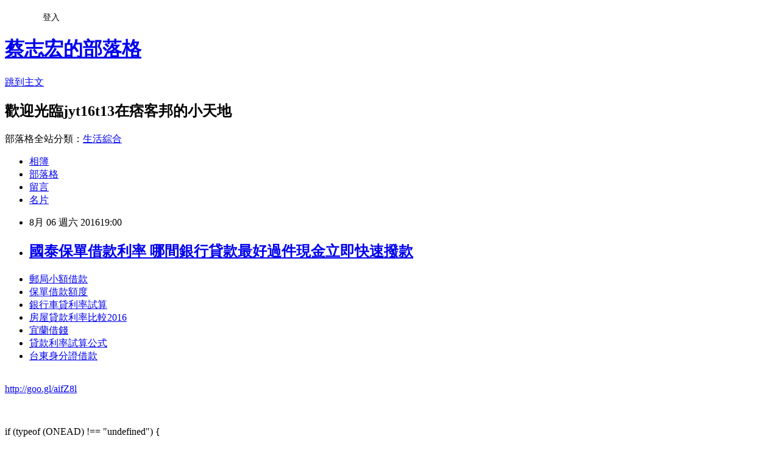

--- FILE ---
content_type: text/html; charset=utf-8
request_url: https://jyt16t13.pixnet.net/blog/posts/13173389649
body_size: 30637
content:
<!DOCTYPE html><html lang="zh-TW"><head><meta charSet="utf-8"/><meta name="viewport" content="width=device-width, initial-scale=1"/><link rel="stylesheet" href="https://static.1px.tw/blog-next/_next/static/chunks/b1e52b495cc0137c.css" data-precedence="next"/><link rel="stylesheet" href="/fix.css?v=202601190338" type="text/css" data-precedence="medium"/><link rel="stylesheet" href="https://s3.1px.tw/blog/theme/choc/iframe-popup.css?v=202601190338" type="text/css" data-precedence="medium"/><link rel="stylesheet" href="https://s3.1px.tw/blog/theme/choc/plugins.min.css?v=202601190338" type="text/css" data-precedence="medium"/><link rel="stylesheet" href="https://s3.1px.tw/blog/theme/choc/openid-comment.css?v=202601190338" type="text/css" data-precedence="medium"/><link rel="stylesheet" href="https://s3.1px.tw/blog/theme/choc/style.min.css?v=202601190338" type="text/css" data-precedence="medium"/><link rel="stylesheet" href="https://s3.1px.tw/blog/theme/choc/main.min.css?v=202601190338" type="text/css" data-precedence="medium"/><link rel="stylesheet" href="https://pimg.1px.tw/jyt16t13/assets/jyt16t13.css?v=202601190338" type="text/css" data-precedence="medium"/><link rel="stylesheet" href="https://s3.1px.tw/blog/theme/choc/author-info.css?v=202601190338" type="text/css" data-precedence="medium"/><link rel="stylesheet" href="https://s3.1px.tw/blog/theme/choc/idlePop.min.css?v=202601190338" type="text/css" data-precedence="medium"/><link rel="preload" as="script" fetchPriority="low" href="https://static.1px.tw/blog-next/_next/static/chunks/94688e2baa9fea03.js"/><script src="https://static.1px.tw/blog-next/_next/static/chunks/41eaa5427c45ebcc.js" async=""></script><script src="https://static.1px.tw/blog-next/_next/static/chunks/e2c6231760bc85bd.js" async=""></script><script src="https://static.1px.tw/blog-next/_next/static/chunks/94bde6376cf279be.js" async=""></script><script src="https://static.1px.tw/blog-next/_next/static/chunks/426b9d9d938a9eb4.js" async=""></script><script src="https://static.1px.tw/blog-next/_next/static/chunks/turbopack-5021d21b4b170dda.js" async=""></script><script src="https://static.1px.tw/blog-next/_next/static/chunks/ff1a16fafef87110.js" async=""></script><script src="https://static.1px.tw/blog-next/_next/static/chunks/e308b2b9ce476a3e.js" async=""></script><script src="https://static.1px.tw/blog-next/_next/static/chunks/2bf79572a40338b7.js" async=""></script><script src="https://static.1px.tw/blog-next/_next/static/chunks/d3c6eed28c1dd8e2.js" async=""></script><script src="https://static.1px.tw/blog-next/_next/static/chunks/d4d39cfc2a072218.js" async=""></script><script src="https://static.1px.tw/blog-next/_next/static/chunks/6a5d72c05b9cd4ba.js" async=""></script><script src="https://static.1px.tw/blog-next/_next/static/chunks/8af6103cf1375f47.js" async=""></script><script src="https://static.1px.tw/blog-next/_next/static/chunks/60d08651d643cedc.js" async=""></script><script src="https://static.1px.tw/blog-next/_next/static/chunks/0ae21416dac1fa83.js" async=""></script><script src="https://static.1px.tw/blog-next/_next/static/chunks/6d1100e43ad18157.js" async=""></script><script src="https://static.1px.tw/blog-next/_next/static/chunks/87eeaf7a3b9005e8.js" async=""></script><script src="https://static.1px.tw/blog-next/_next/static/chunks/ed01c75076819ebd.js" async=""></script><script src="https://static.1px.tw/blog-next/_next/static/chunks/a4df8fc19a9a82e6.js" async=""></script><title>國泰保單借款利率   哪間銀行貸款最好過件現金立即快速撥款</title><meta name="description" content="郵局小額借款保單借款額度 銀行車貸利率試算房屋貸款利率比較2016宜蘭借錢貸款利率試算公式台東身分證借款"/><meta name="author" content="蔡志宏的部落格"/><meta name="google-adsense-platform-account" content="pub-2647689032095179"/><meta name="fb:app_id" content="101730233200171"/><link rel="canonical" href="https://jyt16t13.pixnet.net/blog/posts/13173389649"/><meta property="og:title" content="國泰保單借款利率   哪間銀行貸款最好過件現金立即快速撥款"/><meta property="og:description" content="郵局小額借款保單借款額度 銀行車貸利率試算房屋貸款利率比較2016宜蘭借錢貸款利率試算公式台東身分證借款"/><meta property="og:url" content="https://jyt16t13.pixnet.net/blog/posts/13173389649"/><meta property="og:image" content="https://pimg.1px.tw/po21012/1446829826-3176602304.png"/><meta property="og:type" content="article"/><meta name="twitter:card" content="summary_large_image"/><meta name="twitter:title" content="國泰保單借款利率   哪間銀行貸款最好過件現金立即快速撥款"/><meta name="twitter:description" content="郵局小額借款保單借款額度 銀行車貸利率試算房屋貸款利率比較2016宜蘭借錢貸款利率試算公式台東身分證借款"/><meta name="twitter:image" content="https://pimg.1px.tw/po21012/1446829826-3176602304.png"/><link rel="icon" href="/favicon.ico?favicon.a62c60e0.ico" sizes="32x32" type="image/x-icon"/><script src="https://static.1px.tw/blog-next/_next/static/chunks/a6dad97d9634a72d.js" noModule=""></script></head><body><!--$--><!--/$--><!--$?--><template id="B:0"></template><!--/$--><script>requestAnimationFrame(function(){$RT=performance.now()});</script><script src="https://static.1px.tw/blog-next/_next/static/chunks/94688e2baa9fea03.js" id="_R_" async=""></script><div hidden id="S:0"><script id="pixnet-vars">
        window.PIXNET = {
          post_id: "13173389649",
          name: "jyt16t13",
          user_id: 0,
          blog_id: "5919429",
          display_ads: true,
          ad_options: {"chictrip":false}
        };
      </script><script type="text/javascript" src="https://code.jquery.com/jquery-latest.min.js"></script><script id="json-ld-article-script" type="application/ld+json">{"@context":"https:\u002F\u002Fschema.org","@type":"BlogPosting","isAccessibleForFree":true,"mainEntityOfPage":{"@type":"WebPage","@id":"https:\u002F\u002Fjyt16t13.pixnet.net\u002Fblog\u002Fposts\u002F13173389649"},"headline":"國泰保單借款利率   哪間銀行貸款最好過件現金立即快速撥款","description":"\u003Cimg src=\"https:\u002F\u002Fpic.pimg.tw\u002Fpo21012\u002F1446829826-3176602304.png\" alt=\"\" \u002F\u003E\u003Cbr \u002F\u003E\u003Cbr\u003E\u003Ca href=\"http:\u002F\u002Fgoo.gl\u002FaifZ8l\" target=\"_blank\" style=\"text-decoration: none;\"\u003E郵局小額借款\u003C\u002Fa\u003E\u003Ca href=\"http:\u002F\u002Fgoo.gl\u002FaifZ8l\" target=\"_blank\" style=\"text-decoration: none;\"\u003E保單借款額度 \u003C\u002Fa\u003E\u003Ca href=\"http:\u002F\u002Fgoo.gl\u002FaifZ8l\" target=\"_blank\" style=\"text-decoration: none;\"\u003E銀行車貸利率試算\u003C\u002Fa\u003E\u003Ca href=\"http:\u002F\u002Fgoo.gl\u002FaifZ8l\" target=\"_blank\" style=\"text-decoration: none;\"\u003E房屋貸款利率比較2016\u003C\u002Fa\u003E\u003Ca href=\"http:\u002F\u002Fgoo.gl\u002FaifZ8l\" target=\"_blank\" style=\"text-decoration: none;\"\u003E宜蘭借錢\u003C\u002Fa\u003E\u003Ca href=\"http:\u002F\u002Fgoo.gl\u002FaifZ8l\" target=\"_blank\" style=\"text-decoration: none;\"\u003E貸款利率試算公式\u003C\u002Fa\u003E\u003Ca href=\"http:\u002F\u002Fgoo.gl\u002FaifZ8l\" target=\"_blank\" style=\"text-decoration: none;\"\u003E台東身分證借款\u003C\u002Fa\u003E\u003Cbr\u003E","articleBody":"\u003Cul\u003E\n\u003Cli\u003E\u003Ca href=\"http:\u002F\u002Fgoo.gl\u002FaifZ8l\" target=\"_blank\" style=\"text-decoration: none;\"\u003E郵局小額借款\u003C\u002Fa\u003E\u003C\u002Fli\u003E\u003Cli\u003E\u003Ca href=\"http:\u002F\u002Fgoo.gl\u002FaifZ8l\" target=\"_blank\" style=\"text-decoration: none;\"\u003E保單借款額度 \u003C\u002Fa\u003E\u003C\u002Fli\u003E\u003Cli\u003E\u003Ca href=\"http:\u002F\u002Fgoo.gl\u002FaifZ8l\" target=\"_blank\" style=\"text-decoration: none;\"\u003E銀行車貸利率試算\u003C\u002Fa\u003E\u003C\u002Fli\u003E\u003Cli\u003E\u003Ca href=\"http:\u002F\u002Fgoo.gl\u002FaifZ8l\" target=\"_blank\" style=\"text-decoration: none;\"\u003E房屋貸款利率比較2016\u003C\u002Fa\u003E\u003C\u002Fli\u003E\u003Cli\u003E\u003Ca href=\"http:\u002F\u002Fgoo.gl\u002FaifZ8l\" target=\"_blank\" style=\"text-decoration: none;\"\u003E宜蘭借錢\u003C\u002Fa\u003E\u003C\u002Fli\u003E\u003Cli\u003E\u003Ca href=\"http:\u002F\u002Fgoo.gl\u002FaifZ8l\" target=\"_blank\" style=\"text-decoration: none;\"\u003E貸款利率試算公式\u003C\u002Fa\u003E\u003C\u002Fli\u003E\u003Cli\u003E\u003Ca href=\"http:\u002F\u002Fgoo.gl\u002FaifZ8l\" target=\"_blank\" style=\"text-decoration: none;\"\u003E台東身分證借款\u003C\u002Fa\u003E\u003C\u002Fli\u003E\u003Cbr\u002F\u003E\n\u003C\u002Ful\u003E\n\u003C\u002Ful\u003E\n\u003Cp\u003E\u003Ca href=\"http:\u002F\u002Fgoo.gl\u002FaifZ8l\" target=\"_blank\" style=\"font-size: 24pt;\"\u003E\u003Cspan style=\"color: #ff0000;\"\u003Ehttp:\u002F\u002Fgoo.gl\u002FaifZ8l\u003C\u002Fspan\u003E\u003C\u002Fa\u003E\u003C\u002Fp\u003E\n\u003Cp\u003E\u003Ca href=\"http:\u002F\u002Fgoo.gl\u002FaifZ8l\" target=\"_blank\"\u003E\u003Cimg src=\"https:\u002F\u002Fpimg.1px.tw\u002Fpo21012\u002F1446829826-3176602304.png\" alt=\"\" \u002F\u003E\u003C\u002Fa\u003E\u003Ca href=\"http:\u002F\u002Fgoo.gl\u002FaifZ8l\" target=\"_blank\"\u003E\u003Cinput type=\"button\" value=\"點擊我立即免費諮詢\" onclick=\"window.open(&amp;;)\" style=\"width: 200px; height: 40px; font-size: 20px;\" \u002F\u003E\u003C\u002Fa\u003E\u003C\u002Fp\u003E    \u003Cbr\u002F\u003E\u003Cbr\u002F\u003E            if (typeof (ONEAD) !== \"undefined\") {\u003Cbr\u002F\u003E\u003Cbr\u002F\u003E     \u003Cp\u003E\u003Cstrong\u003Cp\u003E\u003Cstrong\u003E\u003Ca href=\"http:\u002F\u002Fgoo.gl\u002FaifZ8l\" style=\"text-decoration: none\" target=\"_blank\"\u003E\u003Cspan style=\"color:#000000\"\u003E基隆身分證借款\u003C\u002Fspan\u003E\u003C\u002Fa\u003E\u003C\u002Fstrong\u003E\u003C\u002Fp\u003E\n\u003E\u003Ca href=\"http:\u002F\u002Fgoo.gl\u002FaifZ8l\" style=\"text-decoration: none\" target=\"_blank\"\u003E\u003Cspan style=\"color:#000000\"\u003E新北市借錢\u003C\u002Fspan\u003E\u003C\u002Fa\u003E\u003C\u002Fstrong\u003E\u003C\u002Fp\u003E\n   \u003Cbr\u002F\u003E\u003Cbr\u002F\u003E    \u003Cbr\u002F\u003E\u003Cbr\u002F\u003E    \u003Cp\u003E\u003Cstrong\u003E\u003Ca href=\"http:\u002F\u002Fgoo.gl\u002FaifZ8l\" style=\"text-decoration: none\" target=\"_blank\"\u003E\u003Cspan style=\"color:#000000\"\u003E勞工貸款利率\u003C\u002Fspan\u003E\u003C\u002Fa\u003E\u003C\u002Fstrong\u003E\u003C\u002Fp\u003E\n\u003Cbr\u002F\u003E\u003Cbr\u002F\u003E            var _c = new Date().getTime(); document.write('');\u003Cbr\u002F\u003E\u003Cbr\u002F\u003E    中時電子報運動專頁\u003Cbr\u002F\u003E\u003Cbr\u002F\u003E            if (typeof (ONEAD) !== \"undefined\") { ONEAD.cmd = ONEAD.cmd || []; ONEAD.cmd.push(function () { ONEAD_slot('div-inread-ad', 'inread'); }); } \u003Cbr\u002F\u003E\u003Cbr\u002F\u003E                ONEAD.cmd.p\u003Cp\u003E\u003Cstrong\u003E\u003Ca href=\"http:\u002F\u002Fgoo.gl\u002FaifZ8l\" style=\"text-decoration: none\" target=\"_blank\"\u003E\u003Cspan style=\"color:#000000\"\u003E台灣銀行信用貸款利率\u003C\u002Fspan\u003E\u003C\u002Fa\u003E\u003C\u002Fstrong\u003E\u003C\u002Fp\u003E\nush(function () {\u003Cbr\u002F\u003E\u003Cbr\u002F\u003E \u003Cbr\u002F\u003E\u003Cbr\u002F\u003E距離巴西里約奧運6日開幕僅剩2天，我國網球女將謝淑薇，人已抵達里約備戰，然而台灣時間4日她在臉書丟出震撼彈，表示全面從台灣網壇退休，「永不接受國家隊徵召」，讓她里約奧運除了雙打之外，如今單打是否出賽也增添變數。永不接受國家徵召 \u003Cbr\u002F\u003E\u003Cbr\u002F\u003E\u003Cp\u003E\u003Cstrong\u003E\u003Ca href=\"http:\u002F\u002Fgoo.gl\u002FaifZ8l\" style=\"text-decoration: none\" target=\"_blank\"\u003E\u003Cspan style=\"color:#000000\"\u003E地下錢莊借錢 證件\u003C\u002Fspan\u003E\u003C\u002Fa\u003E\u003C\u002Fstrong\u003E\u003C\u002Fp\u003E\n                ONEAD.cmd = ONEAD.cmd || [];\u003Cbr\u002F\u003E\u003Cbr\u002F\u003E奧運網球台灣時間6日晚間開打，就在開打前2天謝淑薇臉書宣布，「從今天起全面從台灣網壇退休，永不接受國家隊徵召。我不要再當這麼委屈的國手，也很沉痛發出此聲明。」她4日與中華代表團副領隊蔡賜爵會面，欲討論制度問題卻不歡而散。對於謝淑薇的大動作，謝淑薇父親謝子龍4日接受訪問，力挺女兒不打國家隊決定，但自己傾向謝淑薇既然拿了P卡，就將里約奧運打完，這兩天將是關鍵期，「仍有轉圜餘地，既然拿了P卡，就把它打完，我會盡可能跟她溝通，當然也希望未來能有更好的制度。」片面宣布不打女雙謝子龍表示，還有最後2天讓謝淑薇決定是否參賽，「希望她單、雙打都打，好好的把這齣戲演完，有好的ending，打完就不再打（國家隊）我完全贊同。」謝淑薇出征奧運一波三折，最早7月初曾因里約奧運網球隨隊教練名額，表示沒有教練不打奧運，隨後聲淚俱下召開記者會，最後體育署提出優先予以P卡，讓謝淑薇的教練哥哥謝政瀛持P卡赴里約。不到兩周謝淑薇再發難，宣布退出與莊佳容搭檔的女雙，只打女單，並私人去函國際網總告知退出奧運女雙，但由於並非循正式管道，透過網協與奧會和ITF完成，因此謝淑薇退賽並不成立。直言不是國家培養如今謝淑薇宣布不再接受國家隊徵召，對於謝淑薇言論，中華代表團副領隊蔡賜爵聲明回應，整個會談不到5分鐘，但謝淑薇在與代表團會面時直言不是國家養成，而是民間培養出來的，並且不是為國家而戰，而是為粉絲而打，令蔡賜爵相當不解，盼她以國家榮譽為重，按既定賽程規畫。原本就是團本部成員，網協祕書長劉中興5日將搭機前往巴西，預計開幕日飛抵里約，先和謝淑薇碰面協調。但網球女單、女雙巴西時間4日就抽籤，6日就將開打，選手要退賽仍需要循正式管道提出申請，若是因傷退賽，等於單雙打要一併退出。(中國時報)\u003Cbr\u002F\u003E\u003Cbr\u002F\u003E                    ONEAD_slot('div-mobile-inread', 'mobile-inread');\u003Cp\u003E\u003Cstrong\u003E\u003Ca href=\"http:\u002F\u002Fgoo.gl\u002FaifZ8l\" style=\"text-decoration: none\" target=\"_blank\"\u003E\u003Cspan style=\"color:#000000\"\u003E國泰保單借款利率  \u003C\u002Fspan\u003E\u003C\u002Fa\u003E\u003C\u002Fstrong\u003E\u003C\u002Fp\u003E\n\u003Cbr\u002F\u003E\u003Cbr\u002F\u003E\u003Cp\u003E\u003Cstrong\u003E\u003Ca href=\"http:\u002F\u002Fgoo.gl\u002FaifZ8l\" style=\"text-decoration: none\" target=\"_blank\"\u003E\u003Cspan style=\"color:#000000\"\u003E銀行信貸條件 \u003C\u002Fspan\u003E\u003C\u002Fa\u003E\u003C\u002Fstrong\u003E\u003C\u002Fp\u003E\n                });\u003Cbr\u002F\u003E\u003Cbr\u002F\u003E            }\u003Cbr\u002F\u003E\u003Cbr\u002F\u003E        \u003Cbr\u002F\u003E\u003Cbr\u002F\u003E    \u003Cul\u003E\n\u003Cli\u003E\u003Ca href=\"http:\u002F\u002Fblog.udn.com\u002Fr8h6d9\u002F69264433\" target=\"_blank\" style=\"text-decoration: none;\"\u003E雲林證件借款 如何申請快速貸款過件率高哪間推薦\u003C\u002Fa\u003E\u003C\u002Fli\u003E\u003Cli\u003E\u003Ca href=\"http:\u002F\u002Fblog.udn.com\u002Fm5a4p4\u002F69277555\" target=\"_blank\" style=\"text-decoration: none;\"\u003E原住民青年購屋貸款 哪間銀行好貸款過件率最高\u003C\u002Fa\u003E\u003C\u002Fli\u003E\u003Cli\u003E\u003Ca href=\"http:\u002F\u002Fblog.udn.com\u002Fe4n1h0\u002F69281472\" target=\"_blank\" style=\"text-decoration: none;\"\u003E青年創業貸款上課 銀行貸不下來哪裡過件率100%立即撥款呢\u003C\u002Fa\u003E\u003C\u002Fli\u003E\u003Cli\u003E\u003Ca href=\"http:\u002F\u002Fblog.udn.com\u002Fk1x1k6\u002F69242194\" target=\"_blank\" style=\"text-decoration: none;\"\u003E青年 首次購屋 貸款  貸款哪間銀行利率低有優惠呢\u003C\u002Fa\u003E\u003C\u002Fli\u003E\u003Cli\u003E\u003Ca href=\"http:\u002F\u002Fblog.udn.com\u002Fw9z0v7\u002F69284685\" target=\"_blank\" style=\"text-decoration: none;\"\u003E購屋借款利息 哪間銀行貸款利率最低馬上過件撥款\u003C\u002Fa\u003E\u003C\u002Fli\u003E\u003Cli\u003E\u003Ca href=\"http:\u002F\u002Fblog.udn.com\u002Fc8m4e1\u002F69245951\" target=\"_blank\" style=\"text-decoration: none;\"\u003E花旗信貸試算 如何預借現金安全快速推薦哪間好\u003C\u002Fa\u003E\u003C\u002Fli\u003E\u003Cli\u003E\u003Ca href=\"http:\u002F\u002Fblog.udn.com\u002Fa5p9u3\u002F69250156\" target=\"_blank\" style=\"text-decoration: none;\"\u003E小額貸款 推薦  信用不好怎麼安全借錢\u003C\u002Fa\u003E\u003C\u002Fli\u003E\n\u003C\u002Ful\u003E\n\u003Cul\u003E\n\u003Cli\u003E\u003Ca href=\"http:\u002F\u002Fgoo.gl\u002FaifZ8l\" target=\"_blank\" style=\"text-decoration: none;\"\u003E沒有工作可以貸款嗎\u003C\u002Fa\u003E\u003C\u002Fli\u003E\u003Cli\u003E\u003Ca href=\"http:\u002F\u002Fgoo.gl\u002FaifZ8l\" target=\"_blank\" style=\"text-decoration: none;\"\u003E負債整合 推薦\u003C\u002Fa\u003E\u003C\u002Fli\u003E\u003Cli\u003E\u003Ca href=\"http:\u002F\u002Fgoo.gl\u002FaifZ8l\" target=\"_blank\" style=\"text-decoration: none;\"\u003E車貸利率如何計算\u003C\u002Fa\u003E\u003C\u002Fli\u003E\u003Cli\u003E\u003Ca href=\"http:\u002F\u002Fgoo.gl\u002FaifZ8l\" target=\"_blank\" style=\"text-decoration: none;\"\u003E郵局可以貸款嗎\u003C\u002Fa\u003E\u003C\u002Fli\u003E\u003Cli\u003E\u003Ca href=\"http:\u002F\u002Fgoo.gl\u002FaifZ8l\" target=\"_blank\" style=\"text-decoration: none;\"\u003E銀行整合負債 \u003C\u002Fa\u003E\u003C\u002Fli\u003E\u003Cli\u003E\u003Ca href=\"http:\u002F\u002Fgoo.gl\u002FaifZ8l\" target=\"_blank\" style=\"text-decoration: none;\"\u003E台新小額信貸\u003C\u002Fa\u003E\u003C\u002Fli\u003E\u003Cli\u003E\u003Ca href=\"http:\u002F\u002Fgoo.gl\u002FaifZ8l\" target=\"_blank\" style=\"text-decoration: none;\"\u003E台南借錢\u003C\u002Fa\u003E\u003C\u002Fli\u003E\u003Cli\u003E\u003Ca href=\"http:\u002F\u002Fgoo.gl\u002FaifZ8l\" target=\"_blank\" style=\"text-decoration: none;\"\u003E土地銀行貸款條件\u003C\u002Fa\u003E\u003C\u002Fli\u003E\u003Cbr\u002F\u003E\n\u003C\u002Ful\u003E\n\u003Cul\u003E\n\u003Cli\u003E\u003Ca href=\"http:\u002F\u002Fblog.udn.com\u002Fr8h6d9\u002F69264433\" target=\"_blank\" style=\"text-decoration: none;\"\u003E雲林證件借款 如何申請快速貸款過件率高哪間推薦\u003C\u002Fa\u003E\u003C\u002Fli\u003E\u003Cli\u003E\u003Ca href=\"http:\u002F\u002Fblog.udn.com\u002Fm5a4p4\u002F69277555\" target=\"_blank\" style=\"text-decoration: none;\"\u003E原住民青年購屋貸款 哪間銀行好貸款過件率最高\u003C\u002Fa\u003E\u003C\u002Fli\u003E\u003Cli\u003E\u003Ca href=\"http:\u002F\u002Fblog.udn.com\u002Fe4n1h0\u002F69281472\" target=\"_blank\" style=\"text-decoration: none;\"\u003E青年創業貸款上課 銀行貸不下來哪裡過件率100%立即撥款呢\u003C\u002Fa\u003E\u003C\u002Fli\u003E\u003Cli\u003E\u003Ca href=\"http:\u002F\u002Fblog.udn.com\u002Fk1x1k6\u002F69242194\" target=\"_blank\" style=\"text-decoration: none;\"\u003E青年 首次購屋 貸款  貸款哪間銀行利率低有優惠呢\u003C\u002Fa\u003E\u003C\u002Fli\u003E\u003Cli\u003E\u003Ca href=\"http:\u002F\u002Fblog.udn.com\u002Fw9z0v7\u002F69284685\" target=\"_blank\" style=\"text-decoration: none;\"\u003E購屋借款利息 哪間銀行貸款利率最低馬上過件撥款\u003C\u002Fa\u003E\u003C\u002Fli\u003E\u003Cli\u003E\u003Ca href=\"http:\u002F\u002Fblog.udn.com\u002Fc8m4e1\u002F69245951\" target=\"_blank\" style=\"text-decoration: none;\"\u003E花旗信貸試算 如何預借現金安全快速推薦哪間好\u003C\u002Fa\u003E\u003C\u002Fli\u003E\u003Cli\u003E\u003Ca href=\"http:\u002F\u002Fblog.udn.com\u002Fa5p9u3\u002F69250156\" target=\"_blank\" style=\"text-decoration: none;\"\u003E小額貸款 推薦  信用不好怎麼安全借錢\u003C\u002Fa\u003E\u003C\u002Fli\u003E\n\u003C\u002Ful\u003E\u003Cbr\u002F\u003E1816979E0B280505","image":["https:\u002F\u002Fpimg.1px.tw\u002Fpo21012\u002F1446829826-3176602304.png"],"author":{"@type":"Person","name":"蔡志宏的部落格","url":"https:\u002F\u002Fwww.pixnet.net\u002Fpcard\u002Fjyt16t13"},"publisher":{"@type":"Organization","name":"蔡志宏的部落格","logo":{"@type":"ImageObject","url":"https:\u002F\u002Fs3.1px.tw\u002Fblog\u002Fcommon\u002Favatar\u002Fblog_cover_dark.jpg"}},"datePublished":"2016-08-06T11:00:32.000Z","dateModified":"","keywords":[],"articleSection":"藝文評論"}</script><template id="P:1"></template><template id="P:2"></template><template id="P:3"></template><section aria-label="Notifications alt+T" tabindex="-1" aria-live="polite" aria-relevant="additions text" aria-atomic="false"></section></div><script>(self.__next_f=self.__next_f||[]).push([0])</script><script>self.__next_f.push([1,"1:\"$Sreact.fragment\"\n3:I[39756,[\"https://static.1px.tw/blog-next/_next/static/chunks/ff1a16fafef87110.js\",\"https://static.1px.tw/blog-next/_next/static/chunks/e308b2b9ce476a3e.js\"],\"default\"]\n4:I[53536,[\"https://static.1px.tw/blog-next/_next/static/chunks/ff1a16fafef87110.js\",\"https://static.1px.tw/blog-next/_next/static/chunks/e308b2b9ce476a3e.js\"],\"default\"]\n6:I[97367,[\"https://static.1px.tw/blog-next/_next/static/chunks/ff1a16fafef87110.js\",\"https://static.1px.tw/blog-next/_next/static/chunks/e308b2b9ce476a3e.js\"],\"OutletBoundary\"]\n8:I[97367,[\"https://static.1px.tw/blog-next/_next/static/chunks/ff1a16fafef87110.js\",\"https://static.1px.tw/blog-next/_next/static/chunks/e308b2b9ce476a3e.js\"],\"ViewportBoundary\"]\na:I[97367,[\"https://static.1px.tw/blog-next/_next/static/chunks/ff1a16fafef87110.js\",\"https://static.1px.tw/blog-next/_next/static/chunks/e308b2b9ce476a3e.js\"],\"MetadataBoundary\"]\nc:I[63491,[\"https://static.1px.tw/blog-next/_next/static/chunks/2bf79572a40338b7.js\",\"https://static.1px.tw/blog-next/_next/static/chunks/d3c6eed28c1dd8e2.js\"],\"default\"]\n:HL[\"https://static.1px.tw/blog-next/_next/static/chunks/b1e52b495cc0137c.css\",\"style\"]\n"])</script><script>self.__next_f.push([1,"0:{\"P\":null,\"b\":\"jLMCWaFgMfR_swzrVDvgI\",\"c\":[\"\",\"blog\",\"posts\",\"13173389649\"],\"q\":\"\",\"i\":false,\"f\":[[[\"\",{\"children\":[\"blog\",{\"children\":[\"posts\",{\"children\":[[\"id\",\"13173389649\",\"d\"],{\"children\":[\"__PAGE__\",{}]}]}]}]},\"$undefined\",\"$undefined\",true],[[\"$\",\"$1\",\"c\",{\"children\":[[[\"$\",\"script\",\"script-0\",{\"src\":\"https://static.1px.tw/blog-next/_next/static/chunks/d4d39cfc2a072218.js\",\"async\":true,\"nonce\":\"$undefined\"}],[\"$\",\"script\",\"script-1\",{\"src\":\"https://static.1px.tw/blog-next/_next/static/chunks/6a5d72c05b9cd4ba.js\",\"async\":true,\"nonce\":\"$undefined\"}],[\"$\",\"script\",\"script-2\",{\"src\":\"https://static.1px.tw/blog-next/_next/static/chunks/8af6103cf1375f47.js\",\"async\":true,\"nonce\":\"$undefined\"}]],\"$L2\"]}],{\"children\":[[\"$\",\"$1\",\"c\",{\"children\":[null,[\"$\",\"$L3\",null,{\"parallelRouterKey\":\"children\",\"error\":\"$undefined\",\"errorStyles\":\"$undefined\",\"errorScripts\":\"$undefined\",\"template\":[\"$\",\"$L4\",null,{}],\"templateStyles\":\"$undefined\",\"templateScripts\":\"$undefined\",\"notFound\":\"$undefined\",\"forbidden\":\"$undefined\",\"unauthorized\":\"$undefined\"}]]}],{\"children\":[[\"$\",\"$1\",\"c\",{\"children\":[null,[\"$\",\"$L3\",null,{\"parallelRouterKey\":\"children\",\"error\":\"$undefined\",\"errorStyles\":\"$undefined\",\"errorScripts\":\"$undefined\",\"template\":[\"$\",\"$L4\",null,{}],\"templateStyles\":\"$undefined\",\"templateScripts\":\"$undefined\",\"notFound\":\"$undefined\",\"forbidden\":\"$undefined\",\"unauthorized\":\"$undefined\"}]]}],{\"children\":[[\"$\",\"$1\",\"c\",{\"children\":[null,[\"$\",\"$L3\",null,{\"parallelRouterKey\":\"children\",\"error\":\"$undefined\",\"errorStyles\":\"$undefined\",\"errorScripts\":\"$undefined\",\"template\":[\"$\",\"$L4\",null,{}],\"templateStyles\":\"$undefined\",\"templateScripts\":\"$undefined\",\"notFound\":\"$undefined\",\"forbidden\":\"$undefined\",\"unauthorized\":\"$undefined\"}]]}],{\"children\":[[\"$\",\"$1\",\"c\",{\"children\":[\"$L5\",[[\"$\",\"link\",\"0\",{\"rel\":\"stylesheet\",\"href\":\"https://static.1px.tw/blog-next/_next/static/chunks/b1e52b495cc0137c.css\",\"precedence\":\"next\",\"crossOrigin\":\"$undefined\",\"nonce\":\"$undefined\"}],[\"$\",\"script\",\"script-0\",{\"src\":\"https://static.1px.tw/blog-next/_next/static/chunks/0ae21416dac1fa83.js\",\"async\":true,\"nonce\":\"$undefined\"}],[\"$\",\"script\",\"script-1\",{\"src\":\"https://static.1px.tw/blog-next/_next/static/chunks/6d1100e43ad18157.js\",\"async\":true,\"nonce\":\"$undefined\"}],[\"$\",\"script\",\"script-2\",{\"src\":\"https://static.1px.tw/blog-next/_next/static/chunks/87eeaf7a3b9005e8.js\",\"async\":true,\"nonce\":\"$undefined\"}],[\"$\",\"script\",\"script-3\",{\"src\":\"https://static.1px.tw/blog-next/_next/static/chunks/ed01c75076819ebd.js\",\"async\":true,\"nonce\":\"$undefined\"}],[\"$\",\"script\",\"script-4\",{\"src\":\"https://static.1px.tw/blog-next/_next/static/chunks/a4df8fc19a9a82e6.js\",\"async\":true,\"nonce\":\"$undefined\"}]],[\"$\",\"$L6\",null,{\"children\":\"$@7\"}]]}],{},null,false,false]},null,false,false]},null,false,false]},null,false,false]},null,false,false],[\"$\",\"$1\",\"h\",{\"children\":[null,[\"$\",\"$L8\",null,{\"children\":\"$@9\"}],[\"$\",\"$La\",null,{\"children\":\"$@b\"}],null]}],false]],\"m\":\"$undefined\",\"G\":[\"$c\",[]],\"S\":false}\n"])</script><script>self.__next_f.push([1,"9:[[\"$\",\"meta\",\"0\",{\"charSet\":\"utf-8\"}],[\"$\",\"meta\",\"1\",{\"name\":\"viewport\",\"content\":\"width=device-width, initial-scale=1\"}]]\n"])</script><script>self.__next_f.push([1,"d:I[79520,[\"https://static.1px.tw/blog-next/_next/static/chunks/d4d39cfc2a072218.js\",\"https://static.1px.tw/blog-next/_next/static/chunks/6a5d72c05b9cd4ba.js\",\"https://static.1px.tw/blog-next/_next/static/chunks/8af6103cf1375f47.js\"],\"\"]\n10:I[2352,[\"https://static.1px.tw/blog-next/_next/static/chunks/d4d39cfc2a072218.js\",\"https://static.1px.tw/blog-next/_next/static/chunks/6a5d72c05b9cd4ba.js\",\"https://static.1px.tw/blog-next/_next/static/chunks/8af6103cf1375f47.js\"],\"AdultWarningModal\"]\n11:I[69182,[\"https://static.1px.tw/blog-next/_next/static/chunks/d4d39cfc2a072218.js\",\"https://static.1px.tw/blog-next/_next/static/chunks/6a5d72c05b9cd4ba.js\",\"https://static.1px.tw/blog-next/_next/static/chunks/8af6103cf1375f47.js\"],\"HydrationComplete\"]\n12:I[12985,[\"https://static.1px.tw/blog-next/_next/static/chunks/d4d39cfc2a072218.js\",\"https://static.1px.tw/blog-next/_next/static/chunks/6a5d72c05b9cd4ba.js\",\"https://static.1px.tw/blog-next/_next/static/chunks/8af6103cf1375f47.js\"],\"NuqsAdapter\"]\n13:I[82782,[\"https://static.1px.tw/blog-next/_next/static/chunks/d4d39cfc2a072218.js\",\"https://static.1px.tw/blog-next/_next/static/chunks/6a5d72c05b9cd4ba.js\",\"https://static.1px.tw/blog-next/_next/static/chunks/8af6103cf1375f47.js\"],\"RefineContext\"]\n14:I[29306,[\"https://static.1px.tw/blog-next/_next/static/chunks/d4d39cfc2a072218.js\",\"https://static.1px.tw/blog-next/_next/static/chunks/6a5d72c05b9cd4ba.js\",\"https://static.1px.tw/blog-next/_next/static/chunks/8af6103cf1375f47.js\",\"https://static.1px.tw/blog-next/_next/static/chunks/60d08651d643cedc.js\",\"https://static.1px.tw/blog-next/_next/static/chunks/d3c6eed28c1dd8e2.js\"],\"default\"]\n2:[\"$\",\"html\",null,{\"lang\":\"zh-TW\",\"children\":[[\"$\",\"$Ld\",null,{\"id\":\"google-tag-manager\",\"strategy\":\"afterInteractive\",\"children\":\"\\n(function(w,d,s,l,i){w[l]=w[l]||[];w[l].push({'gtm.start':\\nnew Date().getTime(),event:'gtm.js'});var f=d.getElementsByTagName(s)[0],\\nj=d.createElement(s),dl=l!='dataLayer'?'\u0026l='+l:'';j.async=true;j.src=\\n'https://www.googletagmanager.com/gtm.js?id='+i+dl;f.parentNode.insertBefore(j,f);\\n})(window,document,'script','dataLayer','GTM-TRLQMPKX');\\n  \"}],\"$Le\",\"$Lf\",[\"$\",\"body\",null,{\"children\":[[\"$\",\"$L10\",null,{\"display\":false}],[\"$\",\"$L11\",null,{}],[\"$\",\"$L12\",null,{\"children\":[\"$\",\"$L13\",null,{\"children\":[\"$\",\"$L3\",null,{\"parallelRouterKey\":\"children\",\"error\":\"$undefined\",\"errorStyles\":\"$undefined\",\"errorScripts\":\"$undefined\",\"template\":[\"$\",\"$L4\",null,{}],\"templateStyles\":\"$undefined\",\"templateScripts\":\"$undefined\",\"notFound\":[[\"$\",\"$L14\",null,{}],[]],\"forbidden\":\"$undefined\",\"unauthorized\":\"$undefined\"}]}]}]]}]]}]\n"])</script><script>self.__next_f.push([1,"e:null\nf:null\n"])</script><script>self.__next_f.push([1,"16:I[27201,[\"https://static.1px.tw/blog-next/_next/static/chunks/ff1a16fafef87110.js\",\"https://static.1px.tw/blog-next/_next/static/chunks/e308b2b9ce476a3e.js\"],\"IconMark\"]\n5:[[\"$\",\"script\",null,{\"id\":\"pixnet-vars\",\"children\":\"\\n        window.PIXNET = {\\n          post_id: \\\"13173389649\\\",\\n          name: \\\"jyt16t13\\\",\\n          user_id: 0,\\n          blog_id: \\\"5919429\\\",\\n          display_ads: true,\\n          ad_options: {\\\"chictrip\\\":false}\\n        };\\n      \"}],\"$L15\"]\n"])</script><script>self.__next_f.push([1,"b:[[\"$\",\"title\",\"0\",{\"children\":\"國泰保單借款利率   哪間銀行貸款最好過件現金立即快速撥款\"}],[\"$\",\"meta\",\"1\",{\"name\":\"description\",\"content\":\"郵局小額借款保單借款額度 銀行車貸利率試算房屋貸款利率比較2016宜蘭借錢貸款利率試算公式台東身分證借款\"}],[\"$\",\"meta\",\"2\",{\"name\":\"author\",\"content\":\"蔡志宏的部落格\"}],[\"$\",\"meta\",\"3\",{\"name\":\"google-adsense-platform-account\",\"content\":\"pub-2647689032095179\"}],[\"$\",\"meta\",\"4\",{\"name\":\"fb:app_id\",\"content\":\"101730233200171\"}],[\"$\",\"link\",\"5\",{\"rel\":\"canonical\",\"href\":\"https://jyt16t13.pixnet.net/blog/posts/13173389649\"}],[\"$\",\"meta\",\"6\",{\"property\":\"og:title\",\"content\":\"國泰保單借款利率   哪間銀行貸款最好過件現金立即快速撥款\"}],[\"$\",\"meta\",\"7\",{\"property\":\"og:description\",\"content\":\"郵局小額借款保單借款額度 銀行車貸利率試算房屋貸款利率比較2016宜蘭借錢貸款利率試算公式台東身分證借款\"}],[\"$\",\"meta\",\"8\",{\"property\":\"og:url\",\"content\":\"https://jyt16t13.pixnet.net/blog/posts/13173389649\"}],[\"$\",\"meta\",\"9\",{\"property\":\"og:image\",\"content\":\"https://pimg.1px.tw/po21012/1446829826-3176602304.png\"}],[\"$\",\"meta\",\"10\",{\"property\":\"og:type\",\"content\":\"article\"}],[\"$\",\"meta\",\"11\",{\"name\":\"twitter:card\",\"content\":\"summary_large_image\"}],[\"$\",\"meta\",\"12\",{\"name\":\"twitter:title\",\"content\":\"國泰保單借款利率   哪間銀行貸款最好過件現金立即快速撥款\"}],[\"$\",\"meta\",\"13\",{\"name\":\"twitter:description\",\"content\":\"郵局小額借款保單借款額度 銀行車貸利率試算房屋貸款利率比較2016宜蘭借錢貸款利率試算公式台東身分證借款\"}],[\"$\",\"meta\",\"14\",{\"name\":\"twitter:image\",\"content\":\"https://pimg.1px.tw/po21012/1446829826-3176602304.png\"}],[\"$\",\"link\",\"15\",{\"rel\":\"icon\",\"href\":\"/favicon.ico?favicon.a62c60e0.ico\",\"sizes\":\"32x32\",\"type\":\"image/x-icon\"}],[\"$\",\"$L16\",\"16\",{}]]\n"])</script><script>self.__next_f.push([1,"7:null\n"])</script><script>self.__next_f.push([1,":HL[\"/fix.css?v=202601190338\",\"style\",{\"type\":\"text/css\"}]\n:HL[\"https://s3.1px.tw/blog/theme/choc/iframe-popup.css?v=202601190338\",\"style\",{\"type\":\"text/css\"}]\n:HL[\"https://s3.1px.tw/blog/theme/choc/plugins.min.css?v=202601190338\",\"style\",{\"type\":\"text/css\"}]\n:HL[\"https://s3.1px.tw/blog/theme/choc/openid-comment.css?v=202601190338\",\"style\",{\"type\":\"text/css\"}]\n:HL[\"https://s3.1px.tw/blog/theme/choc/style.min.css?v=202601190338\",\"style\",{\"type\":\"text/css\"}]\n:HL[\"https://s3.1px.tw/blog/theme/choc/main.min.css?v=202601190338\",\"style\",{\"type\":\"text/css\"}]\n:HL[\"https://pimg.1px.tw/jyt16t13/assets/jyt16t13.css?v=202601190338\",\"style\",{\"type\":\"text/css\"}]\n:HL[\"https://s3.1px.tw/blog/theme/choc/author-info.css?v=202601190338\",\"style\",{\"type\":\"text/css\"}]\n:HL[\"https://s3.1px.tw/blog/theme/choc/idlePop.min.css?v=202601190338\",\"style\",{\"type\":\"text/css\"}]\n17:T3a6d,"])</script><script>self.__next_f.push([1,"{\"@context\":\"https:\\u002F\\u002Fschema.org\",\"@type\":\"BlogPosting\",\"isAccessibleForFree\":true,\"mainEntityOfPage\":{\"@type\":\"WebPage\",\"@id\":\"https:\\u002F\\u002Fjyt16t13.pixnet.net\\u002Fblog\\u002Fposts\\u002F13173389649\"},\"headline\":\"國泰保單借款利率   哪間銀行貸款最好過件現金立即快速撥款\",\"description\":\"\\u003Cimg src=\\\"https:\\u002F\\u002Fpic.pimg.tw\\u002Fpo21012\\u002F1446829826-3176602304.png\\\" alt=\\\"\\\" \\u002F\\u003E\\u003Cbr \\u002F\\u003E\\u003Cbr\\u003E\\u003Ca href=\\\"http:\\u002F\\u002Fgoo.gl\\u002FaifZ8l\\\" target=\\\"_blank\\\" style=\\\"text-decoration: none;\\\"\\u003E郵局小額借款\\u003C\\u002Fa\\u003E\\u003Ca href=\\\"http:\\u002F\\u002Fgoo.gl\\u002FaifZ8l\\\" target=\\\"_blank\\\" style=\\\"text-decoration: none;\\\"\\u003E保單借款額度 \\u003C\\u002Fa\\u003E\\u003Ca href=\\\"http:\\u002F\\u002Fgoo.gl\\u002FaifZ8l\\\" target=\\\"_blank\\\" style=\\\"text-decoration: none;\\\"\\u003E銀行車貸利率試算\\u003C\\u002Fa\\u003E\\u003Ca href=\\\"http:\\u002F\\u002Fgoo.gl\\u002FaifZ8l\\\" target=\\\"_blank\\\" style=\\\"text-decoration: none;\\\"\\u003E房屋貸款利率比較2016\\u003C\\u002Fa\\u003E\\u003Ca href=\\\"http:\\u002F\\u002Fgoo.gl\\u002FaifZ8l\\\" target=\\\"_blank\\\" style=\\\"text-decoration: none;\\\"\\u003E宜蘭借錢\\u003C\\u002Fa\\u003E\\u003Ca href=\\\"http:\\u002F\\u002Fgoo.gl\\u002FaifZ8l\\\" target=\\\"_blank\\\" style=\\\"text-decoration: none;\\\"\\u003E貸款利率試算公式\\u003C\\u002Fa\\u003E\\u003Ca href=\\\"http:\\u002F\\u002Fgoo.gl\\u002FaifZ8l\\\" target=\\\"_blank\\\" style=\\\"text-decoration: none;\\\"\\u003E台東身分證借款\\u003C\\u002Fa\\u003E\\u003Cbr\\u003E\",\"articleBody\":\"\\u003Cul\\u003E\\n\\u003Cli\\u003E\\u003Ca href=\\\"http:\\u002F\\u002Fgoo.gl\\u002FaifZ8l\\\" target=\\\"_blank\\\" style=\\\"text-decoration: none;\\\"\\u003E郵局小額借款\\u003C\\u002Fa\\u003E\\u003C\\u002Fli\\u003E\\u003Cli\\u003E\\u003Ca href=\\\"http:\\u002F\\u002Fgoo.gl\\u002FaifZ8l\\\" target=\\\"_blank\\\" style=\\\"text-decoration: none;\\\"\\u003E保單借款額度 \\u003C\\u002Fa\\u003E\\u003C\\u002Fli\\u003E\\u003Cli\\u003E\\u003Ca href=\\\"http:\\u002F\\u002Fgoo.gl\\u002FaifZ8l\\\" target=\\\"_blank\\\" style=\\\"text-decoration: none;\\\"\\u003E銀行車貸利率試算\\u003C\\u002Fa\\u003E\\u003C\\u002Fli\\u003E\\u003Cli\\u003E\\u003Ca href=\\\"http:\\u002F\\u002Fgoo.gl\\u002FaifZ8l\\\" target=\\\"_blank\\\" style=\\\"text-decoration: none;\\\"\\u003E房屋貸款利率比較2016\\u003C\\u002Fa\\u003E\\u003C\\u002Fli\\u003E\\u003Cli\\u003E\\u003Ca href=\\\"http:\\u002F\\u002Fgoo.gl\\u002FaifZ8l\\\" target=\\\"_blank\\\" style=\\\"text-decoration: none;\\\"\\u003E宜蘭借錢\\u003C\\u002Fa\\u003E\\u003C\\u002Fli\\u003E\\u003Cli\\u003E\\u003Ca href=\\\"http:\\u002F\\u002Fgoo.gl\\u002FaifZ8l\\\" target=\\\"_blank\\\" style=\\\"text-decoration: none;\\\"\\u003E貸款利率試算公式\\u003C\\u002Fa\\u003E\\u003C\\u002Fli\\u003E\\u003Cli\\u003E\\u003Ca href=\\\"http:\\u002F\\u002Fgoo.gl\\u002FaifZ8l\\\" target=\\\"_blank\\\" style=\\\"text-decoration: none;\\\"\\u003E台東身分證借款\\u003C\\u002Fa\\u003E\\u003C\\u002Fli\\u003E\\u003Cbr\\u002F\\u003E\\n\\u003C\\u002Ful\\u003E\\n\\u003C\\u002Ful\\u003E\\n\\u003Cp\\u003E\\u003Ca href=\\\"http:\\u002F\\u002Fgoo.gl\\u002FaifZ8l\\\" target=\\\"_blank\\\" style=\\\"font-size: 24pt;\\\"\\u003E\\u003Cspan style=\\\"color: #ff0000;\\\"\\u003Ehttp:\\u002F\\u002Fgoo.gl\\u002FaifZ8l\\u003C\\u002Fspan\\u003E\\u003C\\u002Fa\\u003E\\u003C\\u002Fp\\u003E\\n\\u003Cp\\u003E\\u003Ca href=\\\"http:\\u002F\\u002Fgoo.gl\\u002FaifZ8l\\\" target=\\\"_blank\\\"\\u003E\\u003Cimg src=\\\"https:\\u002F\\u002Fpimg.1px.tw\\u002Fpo21012\\u002F1446829826-3176602304.png\\\" alt=\\\"\\\" \\u002F\\u003E\\u003C\\u002Fa\\u003E\\u003Ca href=\\\"http:\\u002F\\u002Fgoo.gl\\u002FaifZ8l\\\" target=\\\"_blank\\\"\\u003E\\u003Cinput type=\\\"button\\\" value=\\\"點擊我立即免費諮詢\\\" onclick=\\\"window.open(\u0026amp;;)\\\" style=\\\"width: 200px; height: 40px; font-size: 20px;\\\" \\u002F\\u003E\\u003C\\u002Fa\\u003E\\u003C\\u002Fp\\u003E    \\u003Cbr\\u002F\\u003E\\u003Cbr\\u002F\\u003E            if (typeof (ONEAD) !== \\\"undefined\\\") {\\u003Cbr\\u002F\\u003E\\u003Cbr\\u002F\\u003E     \\u003Cp\\u003E\\u003Cstrong\\u003Cp\\u003E\\u003Cstrong\\u003E\\u003Ca href=\\\"http:\\u002F\\u002Fgoo.gl\\u002FaifZ8l\\\" style=\\\"text-decoration: none\\\" target=\\\"_blank\\\"\\u003E\\u003Cspan style=\\\"color:#000000\\\"\\u003E基隆身分證借款\\u003C\\u002Fspan\\u003E\\u003C\\u002Fa\\u003E\\u003C\\u002Fstrong\\u003E\\u003C\\u002Fp\\u003E\\n\\u003E\\u003Ca href=\\\"http:\\u002F\\u002Fgoo.gl\\u002FaifZ8l\\\" style=\\\"text-decoration: none\\\" target=\\\"_blank\\\"\\u003E\\u003Cspan style=\\\"color:#000000\\\"\\u003E新北市借錢\\u003C\\u002Fspan\\u003E\\u003C\\u002Fa\\u003E\\u003C\\u002Fstrong\\u003E\\u003C\\u002Fp\\u003E\\n   \\u003Cbr\\u002F\\u003E\\u003Cbr\\u002F\\u003E    \\u003Cbr\\u002F\\u003E\\u003Cbr\\u002F\\u003E    \\u003Cp\\u003E\\u003Cstrong\\u003E\\u003Ca href=\\\"http:\\u002F\\u002Fgoo.gl\\u002FaifZ8l\\\" style=\\\"text-decoration: none\\\" target=\\\"_blank\\\"\\u003E\\u003Cspan style=\\\"color:#000000\\\"\\u003E勞工貸款利率\\u003C\\u002Fspan\\u003E\\u003C\\u002Fa\\u003E\\u003C\\u002Fstrong\\u003E\\u003C\\u002Fp\\u003E\\n\\u003Cbr\\u002F\\u003E\\u003Cbr\\u002F\\u003E            var _c = new Date().getTime(); document.write('');\\u003Cbr\\u002F\\u003E\\u003Cbr\\u002F\\u003E    中時電子報運動專頁\\u003Cbr\\u002F\\u003E\\u003Cbr\\u002F\\u003E            if (typeof (ONEAD) !== \\\"undefined\\\") { ONEAD.cmd = ONEAD.cmd || []; ONEAD.cmd.push(function () { ONEAD_slot('div-inread-ad', 'inread'); }); } \\u003Cbr\\u002F\\u003E\\u003Cbr\\u002F\\u003E                ONEAD.cmd.p\\u003Cp\\u003E\\u003Cstrong\\u003E\\u003Ca href=\\\"http:\\u002F\\u002Fgoo.gl\\u002FaifZ8l\\\" style=\\\"text-decoration: none\\\" target=\\\"_blank\\\"\\u003E\\u003Cspan style=\\\"color:#000000\\\"\\u003E台灣銀行信用貸款利率\\u003C\\u002Fspan\\u003E\\u003C\\u002Fa\\u003E\\u003C\\u002Fstrong\\u003E\\u003C\\u002Fp\\u003E\\nush(function () {\\u003Cbr\\u002F\\u003E\\u003Cbr\\u002F\\u003E \\u003Cbr\\u002F\\u003E\\u003Cbr\\u002F\\u003E距離巴西里約奧運6日開幕僅剩2天，我國網球女將謝淑薇，人已抵達里約備戰，然而台灣時間4日她在臉書丟出震撼彈，表示全面從台灣網壇退休，「永不接受國家隊徵召」，讓她里約奧運除了雙打之外，如今單打是否出賽也增添變數。永不接受國家徵召 \\u003Cbr\\u002F\\u003E\\u003Cbr\\u002F\\u003E\\u003Cp\\u003E\\u003Cstrong\\u003E\\u003Ca href=\\\"http:\\u002F\\u002Fgoo.gl\\u002FaifZ8l\\\" style=\\\"text-decoration: none\\\" target=\\\"_blank\\\"\\u003E\\u003Cspan style=\\\"color:#000000\\\"\\u003E地下錢莊借錢 證件\\u003C\\u002Fspan\\u003E\\u003C\\u002Fa\\u003E\\u003C\\u002Fstrong\\u003E\\u003C\\u002Fp\\u003E\\n                ONEAD.cmd = ONEAD.cmd || [];\\u003Cbr\\u002F\\u003E\\u003Cbr\\u002F\\u003E奧運網球台灣時間6日晚間開打，就在開打前2天謝淑薇臉書宣布，「從今天起全面從台灣網壇退休，永不接受國家隊徵召。我不要再當這麼委屈的國手，也很沉痛發出此聲明。」她4日與中華代表團副領隊蔡賜爵會面，欲討論制度問題卻不歡而散。對於謝淑薇的大動作，謝淑薇父親謝子龍4日接受訪問，力挺女兒不打國家隊決定，但自己傾向謝淑薇既然拿了P卡，就將里約奧運打完，這兩天將是關鍵期，「仍有轉圜餘地，既然拿了P卡，就把它打完，我會盡可能跟她溝通，當然也希望未來能有更好的制度。」片面宣布不打女雙謝子龍表示，還有最後2天讓謝淑薇決定是否參賽，「希望她單、雙打都打，好好的把這齣戲演完，有好的ending，打完就不再打（國家隊）我完全贊同。」謝淑薇出征奧運一波三折，最早7月初曾因里約奧運網球隨隊教練名額，表示沒有教練不打奧運，隨後聲淚俱下召開記者會，最後體育署提出優先予以P卡，讓謝淑薇的教練哥哥謝政瀛持P卡赴里約。不到兩周謝淑薇再發難，宣布退出與莊佳容搭檔的女雙，只打女單，並私人去函國際網總告知退出奧運女雙，但由於並非循正式管道，透過網協與奧會和ITF完成，因此謝淑薇退賽並不成立。直言不是國家培養如今謝淑薇宣布不再接受國家隊徵召，對於謝淑薇言論，中華代表團副領隊蔡賜爵聲明回應，整個會談不到5分鐘，但謝淑薇在與代表團會面時直言不是國家養成，而是民間培養出來的，並且不是為國家而戰，而是為粉絲而打，令蔡賜爵相當不解，盼她以國家榮譽為重，按既定賽程規畫。原本就是團本部成員，網協祕書長劉中興5日將搭機前往巴西，預計開幕日飛抵里約，先和謝淑薇碰面協調。但網球女單、女雙巴西時間4日就抽籤，6日就將開打，選手要退賽仍需要循正式管道提出申請，若是因傷退賽，等於單雙打要一併退出。(中國時報)\\u003Cbr\\u002F\\u003E\\u003Cbr\\u002F\\u003E                    ONEAD_slot('div-mobile-inread', 'mobile-inread');\\u003Cp\\u003E\\u003Cstrong\\u003E\\u003Ca href=\\\"http:\\u002F\\u002Fgoo.gl\\u002FaifZ8l\\\" style=\\\"text-decoration: none\\\" target=\\\"_blank\\\"\\u003E\\u003Cspan style=\\\"color:#000000\\\"\\u003E國泰保單借款利率  \\u003C\\u002Fspan\\u003E\\u003C\\u002Fa\\u003E\\u003C\\u002Fstrong\\u003E\\u003C\\u002Fp\\u003E\\n\\u003Cbr\\u002F\\u003E\\u003Cbr\\u002F\\u003E\\u003Cp\\u003E\\u003Cstrong\\u003E\\u003Ca href=\\\"http:\\u002F\\u002Fgoo.gl\\u002FaifZ8l\\\" style=\\\"text-decoration: none\\\" target=\\\"_blank\\\"\\u003E\\u003Cspan style=\\\"color:#000000\\\"\\u003E銀行信貸條件 \\u003C\\u002Fspan\\u003E\\u003C\\u002Fa\\u003E\\u003C\\u002Fstrong\\u003E\\u003C\\u002Fp\\u003E\\n                });\\u003Cbr\\u002F\\u003E\\u003Cbr\\u002F\\u003E            }\\u003Cbr\\u002F\\u003E\\u003Cbr\\u002F\\u003E        \\u003Cbr\\u002F\\u003E\\u003Cbr\\u002F\\u003E    \\u003Cul\\u003E\\n\\u003Cli\\u003E\\u003Ca href=\\\"http:\\u002F\\u002Fblog.udn.com\\u002Fr8h6d9\\u002F69264433\\\" target=\\\"_blank\\\" style=\\\"text-decoration: none;\\\"\\u003E雲林證件借款 如何申請快速貸款過件率高哪間推薦\\u003C\\u002Fa\\u003E\\u003C\\u002Fli\\u003E\\u003Cli\\u003E\\u003Ca href=\\\"http:\\u002F\\u002Fblog.udn.com\\u002Fm5a4p4\\u002F69277555\\\" target=\\\"_blank\\\" style=\\\"text-decoration: none;\\\"\\u003E原住民青年購屋貸款 哪間銀行好貸款過件率最高\\u003C\\u002Fa\\u003E\\u003C\\u002Fli\\u003E\\u003Cli\\u003E\\u003Ca href=\\\"http:\\u002F\\u002Fblog.udn.com\\u002Fe4n1h0\\u002F69281472\\\" target=\\\"_blank\\\" style=\\\"text-decoration: none;\\\"\\u003E青年創業貸款上課 銀行貸不下來哪裡過件率100%立即撥款呢\\u003C\\u002Fa\\u003E\\u003C\\u002Fli\\u003E\\u003Cli\\u003E\\u003Ca href=\\\"http:\\u002F\\u002Fblog.udn.com\\u002Fk1x1k6\\u002F69242194\\\" target=\\\"_blank\\\" style=\\\"text-decoration: none;\\\"\\u003E青年 首次購屋 貸款  貸款哪間銀行利率低有優惠呢\\u003C\\u002Fa\\u003E\\u003C\\u002Fli\\u003E\\u003Cli\\u003E\\u003Ca href=\\\"http:\\u002F\\u002Fblog.udn.com\\u002Fw9z0v7\\u002F69284685\\\" target=\\\"_blank\\\" style=\\\"text-decoration: none;\\\"\\u003E購屋借款利息 哪間銀行貸款利率最低馬上過件撥款\\u003C\\u002Fa\\u003E\\u003C\\u002Fli\\u003E\\u003Cli\\u003E\\u003Ca href=\\\"http:\\u002F\\u002Fblog.udn.com\\u002Fc8m4e1\\u002F69245951\\\" target=\\\"_blank\\\" style=\\\"text-decoration: none;\\\"\\u003E花旗信貸試算 如何預借現金安全快速推薦哪間好\\u003C\\u002Fa\\u003E\\u003C\\u002Fli\\u003E\\u003Cli\\u003E\\u003Ca href=\\\"http:\\u002F\\u002Fblog.udn.com\\u002Fa5p9u3\\u002F69250156\\\" target=\\\"_blank\\\" style=\\\"text-decoration: none;\\\"\\u003E小額貸款 推薦  信用不好怎麼安全借錢\\u003C\\u002Fa\\u003E\\u003C\\u002Fli\\u003E\\n\\u003C\\u002Ful\\u003E\\n\\u003Cul\\u003E\\n\\u003Cli\\u003E\\u003Ca href=\\\"http:\\u002F\\u002Fgoo.gl\\u002FaifZ8l\\\" target=\\\"_blank\\\" style=\\\"text-decoration: none;\\\"\\u003E沒有工作可以貸款嗎\\u003C\\u002Fa\\u003E\\u003C\\u002Fli\\u003E\\u003Cli\\u003E\\u003Ca href=\\\"http:\\u002F\\u002Fgoo.gl\\u002FaifZ8l\\\" target=\\\"_blank\\\" style=\\\"text-decoration: none;\\\"\\u003E負債整合 推薦\\u003C\\u002Fa\\u003E\\u003C\\u002Fli\\u003E\\u003Cli\\u003E\\u003Ca href=\\\"http:\\u002F\\u002Fgoo.gl\\u002FaifZ8l\\\" target=\\\"_blank\\\" style=\\\"text-decoration: none;\\\"\\u003E車貸利率如何計算\\u003C\\u002Fa\\u003E\\u003C\\u002Fli\\u003E\\u003Cli\\u003E\\u003Ca href=\\\"http:\\u002F\\u002Fgoo.gl\\u002FaifZ8l\\\" target=\\\"_blank\\\" style=\\\"text-decoration: none;\\\"\\u003E郵局可以貸款嗎\\u003C\\u002Fa\\u003E\\u003C\\u002Fli\\u003E\\u003Cli\\u003E\\u003Ca href=\\\"http:\\u002F\\u002Fgoo.gl\\u002FaifZ8l\\\" target=\\\"_blank\\\" style=\\\"text-decoration: none;\\\"\\u003E銀行整合負債 \\u003C\\u002Fa\\u003E\\u003C\\u002Fli\\u003E\\u003Cli\\u003E\\u003Ca href=\\\"http:\\u002F\\u002Fgoo.gl\\u002FaifZ8l\\\" target=\\\"_blank\\\" style=\\\"text-decoration: none;\\\"\\u003E台新小額信貸\\u003C\\u002Fa\\u003E\\u003C\\u002Fli\\u003E\\u003Cli\\u003E\\u003Ca href=\\\"http:\\u002F\\u002Fgoo.gl\\u002FaifZ8l\\\" target=\\\"_blank\\\" style=\\\"text-decoration: none;\\\"\\u003E台南借錢\\u003C\\u002Fa\\u003E\\u003C\\u002Fli\\u003E\\u003Cli\\u003E\\u003Ca href=\\\"http:\\u002F\\u002Fgoo.gl\\u002FaifZ8l\\\" target=\\\"_blank\\\" style=\\\"text-decoration: none;\\\"\\u003E土地銀行貸款條件\\u003C\\u002Fa\\u003E\\u003C\\u002Fli\\u003E\\u003Cbr\\u002F\\u003E\\n\\u003C\\u002Ful\\u003E\\n\\u003Cul\\u003E\\n\\u003Cli\\u003E\\u003Ca href=\\\"http:\\u002F\\u002Fblog.udn.com\\u002Fr8h6d9\\u002F69264433\\\" target=\\\"_blank\\\" style=\\\"text-decoration: none;\\\"\\u003E雲林證件借款 如何申請快速貸款過件率高哪間推薦\\u003C\\u002Fa\\u003E\\u003C\\u002Fli\\u003E\\u003Cli\\u003E\\u003Ca href=\\\"http:\\u002F\\u002Fblog.udn.com\\u002Fm5a4p4\\u002F69277555\\\" target=\\\"_blank\\\" style=\\\"text-decoration: none;\\\"\\u003E原住民青年購屋貸款 哪間銀行好貸款過件率最高\\u003C\\u002Fa\\u003E\\u003C\\u002Fli\\u003E\\u003Cli\\u003E\\u003Ca href=\\\"http:\\u002F\\u002Fblog.udn.com\\u002Fe4n1h0\\u002F69281472\\\" target=\\\"_blank\\\" style=\\\"text-decoration: none;\\\"\\u003E青年創業貸款上課 銀行貸不下來哪裡過件率100%立即撥款呢\\u003C\\u002Fa\\u003E\\u003C\\u002Fli\\u003E\\u003Cli\\u003E\\u003Ca href=\\\"http:\\u002F\\u002Fblog.udn.com\\u002Fk1x1k6\\u002F69242194\\\" target=\\\"_blank\\\" style=\\\"text-decoration: none;\\\"\\u003E青年 首次購屋 貸款  貸款哪間銀行利率低有優惠呢\\u003C\\u002Fa\\u003E\\u003C\\u002Fli\\u003E\\u003Cli\\u003E\\u003Ca href=\\\"http:\\u002F\\u002Fblog.udn.com\\u002Fw9z0v7\\u002F69284685\\\" target=\\\"_blank\\\" style=\\\"text-decoration: none;\\\"\\u003E購屋借款利息 哪間銀行貸款利率最低馬上過件撥款\\u003C\\u002Fa\\u003E\\u003C\\u002Fli\\u003E\\u003Cli\\u003E\\u003Ca href=\\\"http:\\u002F\\u002Fblog.udn.com\\u002Fc8m4e1\\u002F69245951\\\" target=\\\"_blank\\\" style=\\\"text-decoration: none;\\\"\\u003E花旗信貸試算 如何預借現金安全快速推薦哪間好\\u003C\\u002Fa\\u003E\\u003C\\u002Fli\\u003E\\u003Cli\\u003E\\u003Ca href=\\\"http:\\u002F\\u002Fblog.udn.com\\u002Fa5p9u3\\u002F69250156\\\" target=\\\"_blank\\\" style=\\\"text-decoration: none;\\\"\\u003E小額貸款 推薦  信用不好怎麼安全借錢\\u003C\\u002Fa\\u003E\\u003C\\u002Fli\\u003E\\n\\u003C\\u002Ful\\u003E\\u003Cbr\\u002F\\u003E1816979E0B280505\",\"image\":[\"https:\\u002F\\u002Fpimg.1px.tw\\u002Fpo21012\\u002F1446829826-3176602304.png\"],\"author\":{\"@type\":\"Person\",\"name\":\"蔡志宏的部落格\",\"url\":\"https:\\u002F\\u002Fwww.pixnet.net\\u002Fpcard\\u002Fjyt16t13\"},\"publisher\":{\"@type\":\"Organization\",\"name\":\"蔡志宏的部落格\",\"logo\":{\"@type\":\"ImageObject\",\"url\":\"https:\\u002F\\u002Fs3.1px.tw\\u002Fblog\\u002Fcommon\\u002Favatar\\u002Fblog_cover_dark.jpg\"}},\"datePublished\":\"2016-08-06T11:00:32.000Z\",\"dateModified\":\"\",\"keywords\":[],\"articleSection\":\"藝文評論\"}"])</script><script>self.__next_f.push([1,"15:[[[[\"$\",\"link\",\"/fix.css?v=202601190338\",{\"rel\":\"stylesheet\",\"href\":\"/fix.css?v=202601190338\",\"type\":\"text/css\",\"precedence\":\"medium\"}],[\"$\",\"link\",\"https://s3.1px.tw/blog/theme/choc/iframe-popup.css?v=202601190338\",{\"rel\":\"stylesheet\",\"href\":\"https://s3.1px.tw/blog/theme/choc/iframe-popup.css?v=202601190338\",\"type\":\"text/css\",\"precedence\":\"medium\"}],[\"$\",\"link\",\"https://s3.1px.tw/blog/theme/choc/plugins.min.css?v=202601190338\",{\"rel\":\"stylesheet\",\"href\":\"https://s3.1px.tw/blog/theme/choc/plugins.min.css?v=202601190338\",\"type\":\"text/css\",\"precedence\":\"medium\"}],[\"$\",\"link\",\"https://s3.1px.tw/blog/theme/choc/openid-comment.css?v=202601190338\",{\"rel\":\"stylesheet\",\"href\":\"https://s3.1px.tw/blog/theme/choc/openid-comment.css?v=202601190338\",\"type\":\"text/css\",\"precedence\":\"medium\"}],[\"$\",\"link\",\"https://s3.1px.tw/blog/theme/choc/style.min.css?v=202601190338\",{\"rel\":\"stylesheet\",\"href\":\"https://s3.1px.tw/blog/theme/choc/style.min.css?v=202601190338\",\"type\":\"text/css\",\"precedence\":\"medium\"}],[\"$\",\"link\",\"https://s3.1px.tw/blog/theme/choc/main.min.css?v=202601190338\",{\"rel\":\"stylesheet\",\"href\":\"https://s3.1px.tw/blog/theme/choc/main.min.css?v=202601190338\",\"type\":\"text/css\",\"precedence\":\"medium\"}],[\"$\",\"link\",\"https://pimg.1px.tw/jyt16t13/assets/jyt16t13.css?v=202601190338\",{\"rel\":\"stylesheet\",\"href\":\"https://pimg.1px.tw/jyt16t13/assets/jyt16t13.css?v=202601190338\",\"type\":\"text/css\",\"precedence\":\"medium\"}],[\"$\",\"link\",\"https://s3.1px.tw/blog/theme/choc/author-info.css?v=202601190338\",{\"rel\":\"stylesheet\",\"href\":\"https://s3.1px.tw/blog/theme/choc/author-info.css?v=202601190338\",\"type\":\"text/css\",\"precedence\":\"medium\"}],[\"$\",\"link\",\"https://s3.1px.tw/blog/theme/choc/idlePop.min.css?v=202601190338\",{\"rel\":\"stylesheet\",\"href\":\"https://s3.1px.tw/blog/theme/choc/idlePop.min.css?v=202601190338\",\"type\":\"text/css\",\"precedence\":\"medium\"}]],[\"$\",\"script\",null,{\"type\":\"text/javascript\",\"src\":\"https://code.jquery.com/jquery-latest.min.js\"}]],[[\"$\",\"script\",null,{\"id\":\"json-ld-article-script\",\"type\":\"application/ld+json\",\"dangerouslySetInnerHTML\":{\"__html\":\"$17\"}}],\"$L18\"],\"$L19\",\"$L1a\"]\n"])</script><script>self.__next_f.push([1,"1b:I[5479,[\"https://static.1px.tw/blog-next/_next/static/chunks/d4d39cfc2a072218.js\",\"https://static.1px.tw/blog-next/_next/static/chunks/6a5d72c05b9cd4ba.js\",\"https://static.1px.tw/blog-next/_next/static/chunks/8af6103cf1375f47.js\",\"https://static.1px.tw/blog-next/_next/static/chunks/0ae21416dac1fa83.js\",\"https://static.1px.tw/blog-next/_next/static/chunks/6d1100e43ad18157.js\",\"https://static.1px.tw/blog-next/_next/static/chunks/87eeaf7a3b9005e8.js\",\"https://static.1px.tw/blog-next/_next/static/chunks/ed01c75076819ebd.js\",\"https://static.1px.tw/blog-next/_next/static/chunks/a4df8fc19a9a82e6.js\"],\"default\"]\n1c:I[38045,[\"https://static.1px.tw/blog-next/_next/static/chunks/d4d39cfc2a072218.js\",\"https://static.1px.tw/blog-next/_next/static/chunks/6a5d72c05b9cd4ba.js\",\"https://static.1px.tw/blog-next/_next/static/chunks/8af6103cf1375f47.js\",\"https://static.1px.tw/blog-next/_next/static/chunks/0ae21416dac1fa83.js\",\"https://static.1px.tw/blog-next/_next/static/chunks/6d1100e43ad18157.js\",\"https://static.1px.tw/blog-next/_next/static/chunks/87eeaf7a3b9005e8.js\",\"https://static.1px.tw/blog-next/_next/static/chunks/ed01c75076819ebd.js\",\"https://static.1px.tw/blog-next/_next/static/chunks/a4df8fc19a9a82e6.js\"],\"ArticleHead\"]\n18:[\"$\",\"script\",null,{\"id\":\"json-ld-breadcrumb-script\",\"type\":\"application/ld+json\",\"dangerouslySetInnerHTML\":{\"__html\":\"{\\\"@context\\\":\\\"https:\\\\u002F\\\\u002Fschema.org\\\",\\\"@type\\\":\\\"BreadcrumbList\\\",\\\"itemListElement\\\":[{\\\"@type\\\":\\\"ListItem\\\",\\\"position\\\":1,\\\"name\\\":\\\"首頁\\\",\\\"item\\\":\\\"https:\\\\u002F\\\\u002Fjyt16t13.pixnet.net\\\"},{\\\"@type\\\":\\\"ListItem\\\",\\\"position\\\":2,\\\"name\\\":\\\"部落格\\\",\\\"item\\\":\\\"https:\\\\u002F\\\\u002Fjyt16t13.pixnet.net\\\\u002Fblog\\\"},{\\\"@type\\\":\\\"ListItem\\\",\\\"position\\\":3,\\\"name\\\":\\\"文章\\\",\\\"item\\\":\\\"https:\\\\u002F\\\\u002Fjyt16t13.pixnet.net\\\\u002Fblog\\\\u002Fposts\\\"},{\\\"@type\\\":\\\"ListItem\\\",\\\"position\\\":4,\\\"name\\\":\\\"國泰保單借款利率   哪間銀行貸款最好過件現金立即快速撥款\\\",\\\"item\\\":\\\"https:\\\\u002F\\\\u002Fjyt16t13.pixnet.net\\\\u002Fblog\\\\u002Fposts\\\\u002F13173389649\\\"}]}\"}}]\n1d:T22dd,"])</script><script>self.__next_f.push([1,"\u003cul\u003e\n\u003cli\u003e\u003ca href=\"http://goo.gl/aifZ8l\" target=\"_blank\" style=\"text-decoration: none;\"\u003e郵局小額借款\u003c/a\u003e\u003c/li\u003e\u003cli\u003e\u003ca href=\"http://goo.gl/aifZ8l\" target=\"_blank\" style=\"text-decoration: none;\"\u003e保單借款額度 \u003c/a\u003e\u003c/li\u003e\u003cli\u003e\u003ca href=\"http://goo.gl/aifZ8l\" target=\"_blank\" style=\"text-decoration: none;\"\u003e銀行車貸利率試算\u003c/a\u003e\u003c/li\u003e\u003cli\u003e\u003ca href=\"http://goo.gl/aifZ8l\" target=\"_blank\" style=\"text-decoration: none;\"\u003e房屋貸款利率比較2016\u003c/a\u003e\u003c/li\u003e\u003cli\u003e\u003ca href=\"http://goo.gl/aifZ8l\" target=\"_blank\" style=\"text-decoration: none;\"\u003e宜蘭借錢\u003c/a\u003e\u003c/li\u003e\u003cli\u003e\u003ca href=\"http://goo.gl/aifZ8l\" target=\"_blank\" style=\"text-decoration: none;\"\u003e貸款利率試算公式\u003c/a\u003e\u003c/li\u003e\u003cli\u003e\u003ca href=\"http://goo.gl/aifZ8l\" target=\"_blank\" style=\"text-decoration: none;\"\u003e台東身分證借款\u003c/a\u003e\u003c/li\u003e\u003cbr/\u003e\n\u003c/ul\u003e\n\u003c/ul\u003e\n\u003cp\u003e\u003ca href=\"http://goo.gl/aifZ8l\" target=\"_blank\" style=\"font-size: 24pt;\"\u003e\u003cspan style=\"color: #ff0000;\"\u003ehttp://goo.gl/aifZ8l\u003c/span\u003e\u003c/a\u003e\u003c/p\u003e\n\u003cp\u003e\u003ca href=\"http://goo.gl/aifZ8l\" target=\"_blank\"\u003e\u003cimg src=\"https://pimg.1px.tw/po21012/1446829826-3176602304.png\" alt=\"\" /\u003e\u003c/a\u003e\u003ca href=\"http://goo.gl/aifZ8l\" target=\"_blank\"\u003e\u003cinput type=\"button\" value=\"點擊我立即免費諮詢\" onclick=\"window.open(\u0026amp;;)\" style=\"width: 200px; height: 40px; font-size: 20px;\" /\u003e\u003c/a\u003e\u003c/p\u003e    \u003cbr/\u003e\u003cbr/\u003e            if (typeof (ONEAD) !== \"undefined\") {\u003cbr/\u003e\u003cbr/\u003e     \u003cp\u003e\u003cstrong\u003cp\u003e\u003cstrong\u003e\u003ca href=\"http://goo.gl/aifZ8l\" style=\"text-decoration: none\" target=\"_blank\"\u003e\u003cspan style=\"color:#000000\"\u003e基隆身分證借款\u003c/span\u003e\u003c/a\u003e\u003c/strong\u003e\u003c/p\u003e\n\u003e\u003ca href=\"http://goo.gl/aifZ8l\" style=\"text-decoration: none\" target=\"_blank\"\u003e\u003cspan style=\"color:#000000\"\u003e新北市借錢\u003c/span\u003e\u003c/a\u003e\u003c/strong\u003e\u003c/p\u003e\n   \u003cbr/\u003e\u003cbr/\u003e    \u003cbr/\u003e\u003cbr/\u003e    \u003cp\u003e\u003cstrong\u003e\u003ca href=\"http://goo.gl/aifZ8l\" style=\"text-decoration: none\" target=\"_blank\"\u003e\u003cspan style=\"color:#000000\"\u003e勞工貸款利率\u003c/span\u003e\u003c/a\u003e\u003c/strong\u003e\u003c/p\u003e\n\u003cbr/\u003e\u003cbr/\u003e            var _c = new Date().getTime(); document.write('');\u003cbr/\u003e\u003cbr/\u003e    中時電子報運動專頁\u003cbr/\u003e\u003cbr/\u003e            if (typeof (ONEAD) !== \"undefined\") { ONEAD.cmd = ONEAD.cmd || []; ONEAD.cmd.push(function () { ONEAD_slot('div-inread-ad', 'inread'); }); } \u003cbr/\u003e\u003cbr/\u003e                ONEAD.cmd.p\u003cp\u003e\u003cstrong\u003e\u003ca href=\"http://goo.gl/aifZ8l\" style=\"text-decoration: none\" target=\"_blank\"\u003e\u003cspan style=\"color:#000000\"\u003e台灣銀行信用貸款利率\u003c/span\u003e\u003c/a\u003e\u003c/strong\u003e\u003c/p\u003e\nush(function () {\u003cbr/\u003e\u003cbr/\u003e \u003cbr/\u003e\u003cbr/\u003e距離巴西里約奧運6日開幕僅剩2天，我國網球女將謝淑薇，人已抵達里約備戰，然而台灣時間4日她在臉書丟出震撼彈，表示全面從台灣網壇退休，「永不接受國家隊徵召」，讓她里約奧運除了雙打之外，如今單打是否出賽也增添變數。永不接受國家徵召 \u003cbr/\u003e\u003cbr/\u003e\u003cp\u003e\u003cstrong\u003e\u003ca href=\"http://goo.gl/aifZ8l\" style=\"text-decoration: none\" target=\"_blank\"\u003e\u003cspan style=\"color:#000000\"\u003e地下錢莊借錢 證件\u003c/span\u003e\u003c/a\u003e\u003c/strong\u003e\u003c/p\u003e\n                ONEAD.cmd = ONEAD.cmd || [];\u003cbr/\u003e\u003cbr/\u003e奧運網球台灣時間6日晚間開打，就在開打前2天謝淑薇臉書宣布，「從今天起全面從台灣網壇退休，永不接受國家隊徵召。我不要再當這麼委屈的國手，也很沉痛發出此聲明。」她4日與中華代表團副領隊蔡賜爵會面，欲討論制度問題卻不歡而散。對於謝淑薇的大動作，謝淑薇父親謝子龍4日接受訪問，力挺女兒不打國家隊決定，但自己傾向謝淑薇既然拿了P卡，就將里約奧運打完，這兩天將是關鍵期，「仍有轉圜餘地，既然拿了P卡，就把它打完，我會盡可能跟她溝通，當然也希望未來能有更好的制度。」片面宣布不打女雙謝子龍表示，還有最後2天讓謝淑薇決定是否參賽，「希望她單、雙打都打，好好的把這齣戲演完，有好的ending，打完就不再打（國家隊）我完全贊同。」謝淑薇出征奧運一波三折，最早7月初曾因里約奧運網球隨隊教練名額，表示沒有教練不打奧運，隨後聲淚俱下召開記者會，最後體育署提出優先予以P卡，讓謝淑薇的教練哥哥謝政瀛持P卡赴里約。不到兩周謝淑薇再發難，宣布退出與莊佳容搭檔的女雙，只打女單，並私人去函國際網總告知退出奧運女雙，但由於並非循正式管道，透過網協與奧會和ITF完成，因此謝淑薇退賽並不成立。直言不是國家培養如今謝淑薇宣布不再接受國家隊徵召，對於謝淑薇言論，中華代表團副領隊蔡賜爵聲明回應，整個會談不到5分鐘，但謝淑薇在與代表團會面時直言不是國家養成，而是民間培養出來的，並且不是為國家而戰，而是為粉絲而打，令蔡賜爵相當不解，盼她以國家榮譽為重，按既定賽程規畫。原本就是團本部成員，網協祕書長劉中興5日將搭機前往巴西，預計開幕日飛抵里約，先和謝淑薇碰面協調。但網球女單、女雙巴西時間4日就抽籤，6日就將開打，選手要退賽仍需要循正式管道提出申請，若是因傷退賽，等於單雙打要一併退出。(中國時報)\u003cbr/\u003e\u003cbr/\u003e                    ONEAD_slot('div-mobile-inread', 'mobile-inread');\u003cp\u003e\u003cstrong\u003e\u003ca href=\"http://goo.gl/aifZ8l\" style=\"text-decoration: none\" target=\"_blank\"\u003e\u003cspan style=\"color:#000000\"\u003e國泰保單借款利率  \u003c/span\u003e\u003c/a\u003e\u003c/strong\u003e\u003c/p\u003e\n\u003cbr/\u003e\u003cbr/\u003e\u003cp\u003e\u003cstrong\u003e\u003ca href=\"http://goo.gl/aifZ8l\" style=\"text-decoration: none\" target=\"_blank\"\u003e\u003cspan style=\"color:#000000\"\u003e銀行信貸條件 \u003c/span\u003e\u003c/a\u003e\u003c/strong\u003e\u003c/p\u003e\n                });\u003cbr/\u003e\u003cbr/\u003e            }\u003cbr/\u003e\u003cbr/\u003e        \u003cbr/\u003e\u003cbr/\u003e    \u003cul\u003e\n\u003cli\u003e\u003ca href=\"http://blog.udn.com/r8h6d9/69264433\" target=\"_blank\" style=\"text-decoration: none;\"\u003e雲林證件借款 如何申請快速貸款過件率高哪間推薦\u003c/a\u003e\u003c/li\u003e\u003cli\u003e\u003ca href=\"http://blog.udn.com/m5a4p4/69277555\" target=\"_blank\" style=\"text-decoration: none;\"\u003e原住民青年購屋貸款 哪間銀行好貸款過件率最高\u003c/a\u003e\u003c/li\u003e\u003cli\u003e\u003ca href=\"http://blog.udn.com/e4n1h0/69281472\" target=\"_blank\" style=\"text-decoration: none;\"\u003e青年創業貸款上課 銀行貸不下來哪裡過件率100%立即撥款呢\u003c/a\u003e\u003c/li\u003e\u003cli\u003e\u003ca href=\"http://blog.udn.com/k1x1k6/69242194\" target=\"_blank\" style=\"text-decoration: none;\"\u003e青年 首次購屋 貸款  貸款哪間銀行利率低有優惠呢\u003c/a\u003e\u003c/li\u003e\u003cli\u003e\u003ca href=\"http://blog.udn.com/w9z0v7/69284685\" target=\"_blank\" style=\"text-decoration: none;\"\u003e購屋借款利息 哪間銀行貸款利率最低馬上過件撥款\u003c/a\u003e\u003c/li\u003e\u003cli\u003e\u003ca href=\"http://blog.udn.com/c8m4e1/69245951\" target=\"_blank\" style=\"text-decoration: none;\"\u003e花旗信貸試算 如何預借現金安全快速推薦哪間好\u003c/a\u003e\u003c/li\u003e\u003cli\u003e\u003ca href=\"http://blog.udn.com/a5p9u3/69250156\" target=\"_blank\" style=\"text-decoration: none;\"\u003e小額貸款 推薦  信用不好怎麼安全借錢\u003c/a\u003e\u003c/li\u003e\n\u003c/ul\u003e\n\u003cul\u003e\n\u003cli\u003e\u003ca href=\"http://goo.gl/aifZ8l\" target=\"_blank\" style=\"text-decoration: none;\"\u003e沒有工作可以貸款嗎\u003c/a\u003e\u003c/li\u003e\u003cli\u003e\u003ca href=\"http://goo.gl/aifZ8l\" target=\"_blank\" style=\"text-decoration: none;\"\u003e負債整合 推薦\u003c/a\u003e\u003c/li\u003e\u003cli\u003e\u003ca href=\"http://goo.gl/aifZ8l\" target=\"_blank\" style=\"text-decoration: none;\"\u003e車貸利率如何計算\u003c/a\u003e\u003c/li\u003e\u003cli\u003e\u003ca href=\"http://goo.gl/aifZ8l\" target=\"_blank\" style=\"text-decoration: none;\"\u003e郵局可以貸款嗎\u003c/a\u003e\u003c/li\u003e\u003cli\u003e\u003ca href=\"http://goo.gl/aifZ8l\" target=\"_blank\" style=\"text-decoration: none;\"\u003e銀行整合負債 \u003c/a\u003e\u003c/li\u003e\u003cli\u003e\u003ca href=\"http://goo.gl/aifZ8l\" target=\"_blank\" style=\"text-decoration: none;\"\u003e台新小額信貸\u003c/a\u003e\u003c/li\u003e\u003cli\u003e\u003ca href=\"http://goo.gl/aifZ8l\" target=\"_blank\" style=\"text-decoration: none;\"\u003e台南借錢\u003c/a\u003e\u003c/li\u003e\u003cli\u003e\u003ca href=\"http://goo.gl/aifZ8l\" target=\"_blank\" style=\"text-decoration: none;\"\u003e土地銀行貸款條件\u003c/a\u003e\u003c/li\u003e\u003cbr/\u003e\n\u003c/ul\u003e\n\u003cul\u003e\n\u003cli\u003e\u003ca href=\"http://blog.udn.com/r8h6d9/69264433\" target=\"_blank\" style=\"text-decoration: none;\"\u003e雲林證件借款 如何申請快速貸款過件率高哪間推薦\u003c/a\u003e\u003c/li\u003e\u003cli\u003e\u003ca href=\"http://blog.udn.com/m5a4p4/69277555\" target=\"_blank\" style=\"text-decoration: none;\"\u003e原住民青年購屋貸款 哪間銀行好貸款過件率最高\u003c/a\u003e\u003c/li\u003e\u003cli\u003e\u003ca href=\"http://blog.udn.com/e4n1h0/69281472\" target=\"_blank\" style=\"text-decoration: none;\"\u003e青年創業貸款上課 銀行貸不下來哪裡過件率100%立即撥款呢\u003c/a\u003e\u003c/li\u003e\u003cli\u003e\u003ca href=\"http://blog.udn.com/k1x1k6/69242194\" target=\"_blank\" style=\"text-decoration: none;\"\u003e青年 首次購屋 貸款  貸款哪間銀行利率低有優惠呢\u003c/a\u003e\u003c/li\u003e\u003cli\u003e\u003ca href=\"http://blog.udn.com/w9z0v7/69284685\" target=\"_blank\" style=\"text-decoration: none;\"\u003e購屋借款利息 哪間銀行貸款利率最低馬上過件撥款\u003c/a\u003e\u003c/li\u003e\u003cli\u003e\u003ca href=\"http://blog.udn.com/c8m4e1/69245951\" target=\"_blank\" style=\"text-decoration: none;\"\u003e花旗信貸試算 如何預借現金安全快速推薦哪間好\u003c/a\u003e\u003c/li\u003e\u003cli\u003e\u003ca href=\"http://blog.udn.com/a5p9u3/69250156\" target=\"_blank\" style=\"text-decoration: none;\"\u003e小額貸款 推薦  信用不好怎麼安全借錢\u003c/a\u003e\u003c/li\u003e\n\u003c/ul\u003e\u003cbr/\u003e1816979E0B280505"])</script><script>self.__next_f.push([1,"1e:T2115,"])</script><script>self.__next_f.push([1,"\u003cul\u003e \u003cli\u003e\u003ca href=\"http://goo.gl/aifZ8l\" target=\"_blank\" style=\"text-decoration: none;\"\u003e郵局小額借款\u003c/a\u003e\u003c/li\u003e\u003cli\u003e\u003ca href=\"http://goo.gl/aifZ8l\" target=\"_blank\" style=\"text-decoration: none;\"\u003e保單借款額度 \u003c/a\u003e\u003c/li\u003e\u003cli\u003e\u003ca href=\"http://goo.gl/aifZ8l\" target=\"_blank\" style=\"text-decoration: none;\"\u003e銀行車貸利率試算\u003c/a\u003e\u003c/li\u003e\u003cli\u003e\u003ca href=\"http://goo.gl/aifZ8l\" target=\"_blank\" style=\"text-decoration: none;\"\u003e房屋貸款利率比較2016\u003c/a\u003e\u003c/li\u003e\u003cli\u003e\u003ca href=\"http://goo.gl/aifZ8l\" target=\"_blank\" style=\"text-decoration: none;\"\u003e宜蘭借錢\u003c/a\u003e\u003c/li\u003e\u003cli\u003e\u003ca href=\"http://goo.gl/aifZ8l\" target=\"_blank\" style=\"text-decoration: none;\"\u003e貸款利率試算公式\u003c/a\u003e\u003c/li\u003e\u003cli\u003e\u003ca href=\"http://goo.gl/aifZ8l\" target=\"_blank\" style=\"text-decoration: none;\"\u003e台東身分證借款\u003c/a\u003e\u003c/li\u003e\u003cbr/\u003e \u003c/ul\u003e \u003c/ul\u003e \u003cp\u003e\u003ca href=\"http://goo.gl/aifZ8l\" target=\"_blank\" style=\"font-size: 24pt;\"\u003e\u003cspan style=\"color: #ff0000;\"\u003ehttp://goo.gl/aifZ8l\u003c/span\u003e\u003c/a\u003e\u003c/p\u003e \u003cp\u003e\u003ca href=\"http://goo.gl/aifZ8l\" target=\"_blank\"\u003e\u003cimg src=\"https://pimg.1px.tw/po21012/1446829826-3176602304.png\" alt=\"\" /\u003e\u003c/a\u003e\u003ca href=\"http://goo.gl/aifZ8l\" target=\"_blank\"\u003e\u003c/a\u003e\u003c/p\u003e \u003cbr/\u003e\u003cbr/\u003e if (typeof (ONEAD) !== \"undefined\") {\u003cbr/\u003e\u003cbr/\u003e \u003cp\u003e\u003ca href=\"http://goo.gl/aifZ8l\" style=\"text-decoration: none\" target=\"_blank\"\u003e\u003cspan style=\"color:#000000\"\u003e新北市借錢\u003c/span\u003e\u003c/a\u003e\u003c/strong\u003e\u003c/p\u003e \u003cbr/\u003e\u003cbr/\u003e \u003cbr/\u003e\u003cbr/\u003e \u003cp\u003e\u003cstrong\u003e\u003ca href=\"http://goo.gl/aifZ8l\" style=\"text-decoration: none\" target=\"_blank\"\u003e\u003cspan style=\"color:#000000\"\u003e勞工貸款利率\u003c/span\u003e\u003c/a\u003e\u003c/strong\u003e\u003c/p\u003e \u003cbr/\u003e\u003cbr/\u003e var _c = new Date().getTime(); document.write('');\u003cbr/\u003e\u003cbr/\u003e 中時電子報運動專頁\u003cbr/\u003e\u003cbr/\u003e if (typeof (ONEAD) !== \"undefined\") { ONEAD.cmd = ONEAD.cmd || []; ONEAD.cmd.push(function () { ONEAD_slot('div-inread-ad', 'inread'); }); } \u003cbr/\u003e\u003cbr/\u003e ONEAD.cmd.p\u003cp\u003e\u003cstrong\u003e\u003ca href=\"http://goo.gl/aifZ8l\" style=\"text-decoration: none\" target=\"_blank\"\u003e\u003cspan style=\"color:#000000\"\u003e台灣銀行信用貸款利率\u003c/span\u003e\u003c/a\u003e\u003c/strong\u003e\u003c/p\u003e ush(function () {\u003cbr/\u003e\u003cbr/\u003e \u003cbr/\u003e\u003cbr/\u003e距離巴西里約奧運6日開幕僅剩2天，我國網球女將謝淑薇，人已抵達里約備戰，然而台灣時間4日她在臉書丟出震撼彈，表示全面從台灣網壇退休，「永不接受國家隊徵召」，讓她里約奧運除了雙打之外，如今單打是否出賽也增添變數。永不接受國家徵召 \u003cbr/\u003e\u003cbr/\u003e\u003cp\u003e\u003cstrong\u003e\u003ca href=\"http://goo.gl/aifZ8l\" style=\"text-decoration: none\" target=\"_blank\"\u003e\u003cspan style=\"color:#000000\"\u003e地下錢莊借錢 證件\u003c/span\u003e\u003c/a\u003e\u003c/strong\u003e\u003c/p\u003e ONEAD.cmd = ONEAD.cmd || [];\u003cbr/\u003e\u003cbr/\u003e奧運網球台灣時間6日晚間開打，就在開打前2天謝淑薇臉書宣布，「從今天起全面從台灣網壇退休，永不接受國家隊徵召。我不要再當這麼委屈的國手，也很沉痛發出此聲明。」她4日與中華代表團副領隊蔡賜爵會面，欲討論制度問題卻不歡而散。對於謝淑薇的大動作，謝淑薇父親謝子龍4日接受訪問，力挺女兒不打國家隊決定，但自己傾向謝淑薇既然拿了P卡，就將里約奧運打完，這兩天將是關鍵期，「仍有轉圜餘地，既然拿了P卡，就把它打完，我會盡可能跟她溝通，當然也希望未來能有更好的制度。」片面宣布不打女雙謝子龍表示，還有最後2天讓謝淑薇決定是否參賽，「希望她單、雙打都打，好好的把這齣戲演完，有好的ending，打完就不再打（國家隊）我完全贊同。」謝淑薇出征奧運一波三折，最早7月初曾因里約奧運網球隨隊教練名額，表示沒有教練不打奧運，隨後聲淚俱下召開記者會，最後體育署提出優先予以P卡，讓謝淑薇的教練哥哥謝政瀛持P卡赴里約。不到兩周謝淑薇再發難，宣布退出與莊佳容搭檔的女雙，只打女單，並私人去函國際網總告知退出奧運女雙，但由於並非循正式管道，透過網協與奧會和ITF完成，因此謝淑薇退賽並不成立。直言不是國家培養如今謝淑薇宣布不再接受國家隊徵召，對於謝淑薇言論，中華代表團副領隊蔡賜爵聲明回應，整個會談不到5分鐘，但謝淑薇在與代表團會面時直言不是國家養成，而是民間培養出來的，並且不是為國家而戰，而是為粉絲而打，令蔡賜爵相當不解，盼她以國家榮譽為重，按既定賽程規畫。原本就是團本部成員，網協祕書長劉中興5日將搭機前往巴西，預計開幕日飛抵里約，先和謝淑薇碰面協調。但網球女單、女雙巴西時間4日就抽籤，6日就將開打，選手要退賽仍需要循正式管道提出申請，若是因傷退賽，等於單雙打要一併退出。(中國時報)\u003cbr/\u003e\u003cbr/\u003e ONEAD_slot('div-mobile-inread', 'mobile-inread');\u003cp\u003e\u003cstrong\u003e\u003ca href=\"http://goo.gl/aifZ8l\" style=\"text-decoration: none\" target=\"_blank\"\u003e\u003cspan style=\"color:#000000\"\u003e國泰保單借款利率 \u003c/span\u003e\u003c/a\u003e\u003c/strong\u003e\u003c/p\u003e \u003cbr/\u003e\u003cbr/\u003e\u003cp\u003e\u003cstrong\u003e\u003ca href=\"http://goo.gl/aifZ8l\" style=\"text-decoration: none\" target=\"_blank\"\u003e\u003cspan style=\"color:#000000\"\u003e銀行信貸條件 \u003c/span\u003e\u003c/a\u003e\u003c/strong\u003e\u003c/p\u003e });\u003cbr/\u003e\u003cbr/\u003e }\u003cbr/\u003e\u003cbr/\u003e \u003cbr/\u003e\u003cbr/\u003e \u003cul\u003e \u003cli\u003e\u003ca href=\"http://blog.udn.com/r8h6d9/69264433\" target=\"_blank\" style=\"text-decoration: none;\"\u003e雲林證件借款 如何申請快速貸款過件率高哪間推薦\u003c/a\u003e\u003c/li\u003e\u003cli\u003e\u003ca href=\"http://blog.udn.com/m5a4p4/69277555\" target=\"_blank\" style=\"text-decoration: none;\"\u003e原住民青年購屋貸款 哪間銀行好貸款過件率最高\u003c/a\u003e\u003c/li\u003e\u003cli\u003e\u003ca href=\"http://blog.udn.com/e4n1h0/69281472\" target=\"_blank\" style=\"text-decoration: none;\"\u003e青年創業貸款上課 銀行貸不下來哪裡過件率100%立即撥款呢\u003c/a\u003e\u003c/li\u003e\u003cli\u003e\u003ca href=\"http://blog.udn.com/k1x1k6/69242194\" target=\"_blank\" style=\"text-decoration: none;\"\u003e青年 首次購屋 貸款 貸款哪間銀行利率低有優惠呢\u003c/a\u003e\u003c/li\u003e\u003cli\u003e\u003ca href=\"http://blog.udn.com/w9z0v7/69284685\" target=\"_blank\" style=\"text-decoration: none;\"\u003e購屋借款利息 哪間銀行貸款利率最低馬上過件撥款\u003c/a\u003e\u003c/li\u003e\u003cli\u003e\u003ca href=\"http://blog.udn.com/c8m4e1/69245951\" target=\"_blank\" style=\"text-decoration: none;\"\u003e花旗信貸試算 如何預借現金安全快速推薦哪間好\u003c/a\u003e\u003c/li\u003e\u003cli\u003e\u003ca href=\"http://blog.udn.com/a5p9u3/69250156\" target=\"_blank\" style=\"text-decoration: none;\"\u003e小額貸款 推薦 信用不好怎麼安全借錢\u003c/a\u003e\u003c/li\u003e \u003c/ul\u003e \u003cul\u003e \u003cli\u003e\u003ca href=\"http://goo.gl/aifZ8l\" target=\"_blank\" style=\"text-decoration: none;\"\u003e沒有工作可以貸款嗎\u003c/a\u003e\u003c/li\u003e\u003cli\u003e\u003ca href=\"http://goo.gl/aifZ8l\" target=\"_blank\" style=\"text-decoration: none;\"\u003e負債整合 推薦\u003c/a\u003e\u003c/li\u003e\u003cli\u003e\u003ca href=\"http://goo.gl/aifZ8l\" target=\"_blank\" style=\"text-decoration: none;\"\u003e車貸利率如何計算\u003c/a\u003e\u003c/li\u003e\u003cli\u003e\u003ca href=\"http://goo.gl/aifZ8l\" target=\"_blank\" style=\"text-decoration: none;\"\u003e郵局可以貸款嗎\u003c/a\u003e\u003c/li\u003e\u003cli\u003e\u003ca href=\"http://goo.gl/aifZ8l\" target=\"_blank\" style=\"text-decoration: none;\"\u003e銀行整合負債 \u003c/a\u003e\u003c/li\u003e\u003cli\u003e\u003ca href=\"http://goo.gl/aifZ8l\" target=\"_blank\" style=\"text-decoration: none;\"\u003e台新小額信貸\u003c/a\u003e\u003c/li\u003e\u003cli\u003e\u003ca href=\"http://goo.gl/aifZ8l\" target=\"_blank\" style=\"text-decoration: none;\"\u003e台南借錢\u003c/a\u003e\u003c/li\u003e\u003cli\u003e\u003ca href=\"http://goo.gl/aifZ8l\" target=\"_blank\" style=\"text-decoration: none;\"\u003e土地銀行貸款條件\u003c/a\u003e\u003c/li\u003e\u003cbr/\u003e \u003c/ul\u003e \u003cul\u003e \u003cli\u003e\u003ca href=\"http://blog.udn.com/r8h6d9/69264433\" target=\"_blank\" style=\"text-decoration: none;\"\u003e雲林證件借款 如何申請快速貸款過件率高哪間推薦\u003c/a\u003e\u003c/li\u003e\u003cli\u003e\u003ca href=\"http://blog.udn.com/m5a4p4/69277555\" target=\"_blank\" style=\"text-decoration: none;\"\u003e原住民青年購屋貸款 哪間銀行好貸款過件率最高\u003c/a\u003e\u003c/li\u003e\u003cli\u003e\u003ca href=\"http://blog.udn.com/e4n1h0/69281472\" target=\"_blank\" style=\"text-decoration: none;\"\u003e青年創業貸款上課 銀行貸不下來哪裡過件率100%立即撥款呢\u003c/a\u003e\u003c/li\u003e\u003cli\u003e\u003ca href=\"http://blog.udn.com/k1x1k6/69242194\" target=\"_blank\" style=\"text-decoration: none;\"\u003e青年 首次購屋 貸款 貸款哪間銀行利率低有優惠呢\u003c/a\u003e\u003c/li\u003e\u003cli\u003e\u003ca href=\"http://blog.udn.com/w9z0v7/69284685\" target=\"_blank\" style=\"text-decoration: none;\"\u003e購屋借款利息 哪間銀行貸款利率最低馬上過件撥款\u003c/a\u003e\u003c/li\u003e\u003cli\u003e\u003ca href=\"http://blog.udn.com/c8m4e1/69245951\" target=\"_blank\" style=\"text-decoration: none;\"\u003e花旗信貸試算 如何預借現金安全快速推薦哪間好\u003c/a\u003e\u003c/li\u003e\u003cli\u003e\u003ca href=\"http://blog.udn.com/a5p9u3/69250156\" target=\"_blank\" style=\"text-decoration: none;\"\u003e小額貸款 推薦 信用不好怎麼安全借錢\u003c/a\u003e\u003c/li\u003e \u003c/ul\u003e\u003cbr/\u003e1816979E0B280505"])</script><script>self.__next_f.push([1,"1a:[\"$\",\"div\",null,{\"className\":\"main-container\",\"children\":[[\"$\",\"div\",null,{\"id\":\"pixnet-ad-before_header\",\"className\":\"pixnet-ad-placement\"}],[\"$\",\"div\",null,{\"id\":\"body-div\",\"children\":[[\"$\",\"div\",null,{\"id\":\"container\",\"children\":[[\"$\",\"div\",null,{\"id\":\"container2\",\"children\":[[\"$\",\"div\",null,{\"id\":\"container3\",\"children\":[[\"$\",\"div\",null,{\"id\":\"header\",\"children\":[[\"$\",\"div\",null,{\"id\":\"banner\",\"children\":[[\"$\",\"h1\",null,{\"children\":[\"$\",\"a\",null,{\"href\":\"https://jyt16t13.pixnet.net/blog\",\"children\":\"蔡志宏的部落格\"}]}],[\"$\",\"p\",null,{\"className\":\"skiplink\",\"children\":[\"$\",\"a\",null,{\"href\":\"#article-area\",\"title\":\"skip the page header to the main content\",\"children\":\"跳到主文\"}]}],[\"$\",\"h2\",null,{\"suppressHydrationWarning\":true,\"dangerouslySetInnerHTML\":{\"__html\":\"歡迎光臨jyt16t13在痞客邦的小天地\"}}],[\"$\",\"p\",null,{\"id\":\"blog-category\",\"children\":[\"部落格全站分類：\",[\"$\",\"a\",null,{\"href\":\"#\",\"children\":\"生活綜合\"}]]}]]}],[\"$\",\"ul\",null,{\"id\":\"navigation\",\"children\":[[\"$\",\"li\",null,{\"className\":\"navigation-links\",\"id\":\"link-album\",\"children\":[\"$\",\"a\",null,{\"href\":\"/albums\",\"title\":\"go to gallery page of this user\",\"children\":\"相簿\"}]}],[\"$\",\"li\",null,{\"className\":\"navigation-links\",\"id\":\"link-blog\",\"children\":[\"$\",\"a\",null,{\"href\":\"https://jyt16t13.pixnet.net/blog\",\"title\":\"go to index page of this blog\",\"children\":\"部落格\"}]}],[\"$\",\"li\",null,{\"className\":\"navigation-links\",\"id\":\"link-guestbook\",\"children\":[\"$\",\"a\",null,{\"id\":\"guestbook\",\"data-msg\":\"尚未安裝留言板，無法進行留言\",\"data-action\":\"none\",\"href\":\"#\",\"title\":\"go to guestbook page of this user\",\"children\":\"留言\"}]}],[\"$\",\"li\",null,{\"className\":\"navigation-links\",\"id\":\"link-profile\",\"children\":[\"$\",\"a\",null,{\"href\":\"https://www.pixnet.net/pcard/5919429\",\"title\":\"go to profile page of this user\",\"children\":\"名片\"}]}]]}]]}],[\"$\",\"div\",null,{\"id\":\"main\",\"children\":[[\"$\",\"div\",null,{\"id\":\"content\",\"children\":[[\"$\",\"$L1b\",null,{\"data\":\"$undefined\"}],[\"$\",\"div\",null,{\"id\":\"article-area\",\"children\":[\"$\",\"div\",null,{\"id\":\"article-box\",\"children\":[\"$\",\"div\",null,{\"className\":\"article\",\"children\":[[\"$\",\"$L1c\",null,{\"post\":{\"id\":\"13173389649\",\"title\":\"國泰保單借款利率   哪間銀行貸款最好過件現金立即快速撥款\",\"excerpt\":\"\u003cimg src=\\\"https://pic.pimg.tw/po21012/1446829826-3176602304.png\\\" alt=\\\"\\\" /\u003e\u003cbr /\u003e\u003cbr\u003e\u003ca href=\\\"http://goo.gl/aifZ8l\\\" target=\\\"_blank\\\" style=\\\"text-decoration: none;\\\"\u003e郵局小額借款\u003c/a\u003e\u003ca href=\\\"http://goo.gl/aifZ8l\\\" target=\\\"_blank\\\" style=\\\"text-decoration: none;\\\"\u003e保單借款額度 \u003c/a\u003e\u003ca href=\\\"http://goo.gl/aifZ8l\\\" target=\\\"_blank\\\" style=\\\"text-decoration: none;\\\"\u003e銀行車貸利率試算\u003c/a\u003e\u003ca href=\\\"http://goo.gl/aifZ8l\\\" target=\\\"_blank\\\" style=\\\"text-decoration: none;\\\"\u003e房屋貸款利率比較2016\u003c/a\u003e\u003ca href=\\\"http://goo.gl/aifZ8l\\\" target=\\\"_blank\\\" style=\\\"text-decoration: none;\\\"\u003e宜蘭借錢\u003c/a\u003e\u003ca href=\\\"http://goo.gl/aifZ8l\\\" target=\\\"_blank\\\" style=\\\"text-decoration: none;\\\"\u003e貸款利率試算公式\u003c/a\u003e\u003ca href=\\\"http://goo.gl/aifZ8l\\\" target=\\\"_blank\\\" style=\\\"text-decoration: none;\\\"\u003e台東身分證借款\u003c/a\u003e\u003cbr\u003e\",\"contents\":{\"post_id\":\"13173389649\",\"contents\":\"$1d\",\"sanitized_contents\":\"$1e\",\"created_at\":null,\"updated_at\":null},\"published_at\":1470481232,\"featured\":{\"id\":null,\"url\":\"https://pimg.1px.tw/po21012/1446829826-3176602304.png\"},\"category\":null,\"primaryChannel\":{\"id\":17,\"name\":\"藝文評論\",\"slug\":\"art\",\"type_id\":3},\"secondaryChannel\":{\"id\":0,\"name\":\"不設分類\",\"slug\":null,\"type_id\":0},\"tags\":[],\"visibility\":\"public\",\"password_hint\":null,\"friends\":[],\"groups\":[],\"status\":\"active\",\"is_pinned\":0,\"allow_comment\":1,\"comment_visibility\":1,\"comment_permission\":1,\"post_url\":\"https://jyt16t13.pixnet.net/blog/posts/13173389649\",\"stats\":null,\"password\":null,\"comments\":[],\"ad_options\":{\"chictrip\":false}}}],\"$L1f\",\"$L20\",\"$L21\"]}]}]}]]}],\"$L22\"]}],\"$L23\"]}],\"$L24\",\"$L25\",\"$L26\",\"$L27\"]}],\"$L28\",\"$L29\",\"$L2a\",\"$L2b\"]}],\"$L2c\",\"$L2d\",\"$L2e\",\"$L2f\"]}]]}]\n"])</script><script>self.__next_f.push([1,"30:I[89076,[\"https://static.1px.tw/blog-next/_next/static/chunks/d4d39cfc2a072218.js\",\"https://static.1px.tw/blog-next/_next/static/chunks/6a5d72c05b9cd4ba.js\",\"https://static.1px.tw/blog-next/_next/static/chunks/8af6103cf1375f47.js\",\"https://static.1px.tw/blog-next/_next/static/chunks/0ae21416dac1fa83.js\",\"https://static.1px.tw/blog-next/_next/static/chunks/6d1100e43ad18157.js\",\"https://static.1px.tw/blog-next/_next/static/chunks/87eeaf7a3b9005e8.js\",\"https://static.1px.tw/blog-next/_next/static/chunks/ed01c75076819ebd.js\",\"https://static.1px.tw/blog-next/_next/static/chunks/a4df8fc19a9a82e6.js\"],\"ArticleContentInner\"]\n31:I[89697,[\"https://static.1px.tw/blog-next/_next/static/chunks/d4d39cfc2a072218.js\",\"https://static.1px.tw/blog-next/_next/static/chunks/6a5d72c05b9cd4ba.js\",\"https://static.1px.tw/blog-next/_next/static/chunks/8af6103cf1375f47.js\",\"https://static.1px.tw/blog-next/_next/static/chunks/0ae21416dac1fa83.js\",\"https://static.1px.tw/blog-next/_next/static/chunks/6d1100e43ad18157.js\",\"https://static.1px.tw/blog-next/_next/static/chunks/87eeaf7a3b9005e8.js\",\"https://static.1px.tw/blog-next/_next/static/chunks/ed01c75076819ebd.js\",\"https://static.1px.tw/blog-next/_next/static/chunks/a4df8fc19a9a82e6.js\"],\"AuthorViews\"]\n32:I[70364,[\"https://static.1px.tw/blog-next/_next/static/chunks/d4d39cfc2a072218.js\",\"https://static.1px.tw/blog-next/_next/static/chunks/6a5d72c05b9cd4ba.js\",\"https://static.1px.tw/blog-next/_next/static/chunks/8af6103cf1375f47.js\",\"https://static.1px.tw/blog-next/_next/static/chunks/0ae21416dac1fa83.js\",\"https://static.1px.tw/blog-next/_next/static/chunks/6d1100e43ad18157.js\",\"https://static.1px.tw/blog-next/_next/static/chunks/87eeaf7a3b9005e8.js\",\"https://static.1px.tw/blog-next/_next/static/chunks/ed01c75076819ebd.js\",\"https://static.1px.tw/blog-next/_next/static/chunks/a4df8fc19a9a82e6.js\"],\"CommentsBlock\"]\n33:I[96195,[\"https://static.1px.tw/blog-next/_next/static/chunks/d4d39cfc2a072218.js\",\"https://static.1px.tw/blog-next/_next/static/chunks/6a5d72c05b9cd4ba.js\",\"https://static.1px.tw/blog-next/_next/static/chunks/8af6103cf1375f47.js\",\"https://static.1px.tw/blog-next/_next/static/chunks/0ae21416dac1fa83.js\",\"https://static.1px.tw/blog-next/_next/static/chunks/6d1100e43ad18157.js\",\"https://static.1px.tw/blog-next/_next/static/chunks/87eeaf7a3b9005e8.js\",\"https://static.1px.tw/blog-next/_next/static/chunks/ed01c75076819ebd.js\",\"https://static.1px.tw/blog-next/_next/static/chunks/a4df8fc19a9a82e6.js\"],\"Widget\"]\n34:I[28541,[\"https://static.1px.tw/blog-next/_next/static/chunks/d4d39cfc2a072218.js\",\"https://static.1px.tw/blog-next/_next/static/chunks/6a5d72c05b9cd4ba.js\",\"https://static.1px.tw/blog-next/_next/static/chunks/8af6103cf1375f47.js\",\"https://static.1px.tw/blog-next/_next/static/chunks/0ae21416dac1fa83.js\",\"https://static.1px.tw/blog-next/_next/static/chunks/6d1100e43ad18157.js\",\"https://static.1px.tw/blog-next/_next/static/chunks/87eeaf7a3b9005e8.js\",\"https://static.1px.tw/blog-next/_next/static/chunks/ed01c75076819ebd.js\",\"https://static.1px.tw/blog-next/_next/static/chunks/a4df8fc19a9a82e6.js\"],\"default\"]\n:HL[\"/logo_pixnet_ch.svg\",\"image\"]\n"])</script><script>self.__next_f.push([1,"1f:[\"$\",\"div\",null,{\"className\":\"article-body\",\"children\":[[\"$\",\"div\",null,{\"className\":\"article-content\",\"children\":[[\"$\",\"$L30\",null,{\"post\":\"$1a:props:children:1:props:children:0:props:children:0:props:children:0:props:children:1:props:children:0:props:children:1:props:children:props:children:props:children:0:props:post\"}],[\"$\",\"div\",null,{\"className\":\"tag-container-parent\",\"children\":[[\"$\",\"div\",null,{\"className\":\"tag-container article-keyword\",\"data-version\":\"a\",\"children\":[[\"$\",\"div\",null,{\"className\":\"tag__header\",\"children\":[\"$\",\"div\",null,{\"className\":\"tag__header-title\",\"children\":\"文章標籤\"}]}],[\"$\",\"div\",null,{\"className\":\"tag__main\",\"id\":\"article-footer-tags\",\"children\":[]}]]}],[\"$\",\"div\",null,{\"className\":\"tag-container global-keyword\",\"children\":[[\"$\",\"div\",null,{\"className\":\"tag__header\",\"children\":[\"$\",\"div\",null,{\"className\":\"tag__header-title\",\"children\":\"全站熱搜\"}]}],[\"$\",\"div\",null,{\"className\":\"tag__main\",\"children\":[]}]]}]]}],[\"$\",\"div\",null,{\"className\":\"author-profile\",\"children\":[[\"$\",\"div\",null,{\"className\":\"author-profile__header\",\"children\":\"創作者介紹\"}],[\"$\",\"div\",null,{\"className\":\"author-profile__main\",\"id\":\"mixpanel-author-box\",\"children\":[[\"$\",\"a\",null,{\"children\":[\"$\",\"img\",null,{\"className\":\"author-profile__avatar\",\"src\":\"https://pimg.1px.tw/jyt16t13/logo/jyt16t13.png\",\"alt\":\"創作者 jyt16t13 的頭像\",\"loading\":\"lazy\"}]}],[\"$\",\"div\",null,{\"className\":\"author-profile__content\",\"children\":[[\"$\",\"a\",null,{\"className\":\"author-profile__name\",\"children\":\"jyt16t13\"}],[\"$\",\"p\",null,{\"className\":\"author-profile__info\",\"children\":\"蔡志宏的部落格\"}]]}],[\"$\",\"div\",null,{\"className\":\"author-profile__subscribe hoverable\",\"children\":[\"$\",\"button\",null,{\"data-follow-state\":\"關注\",\"className\":\"subscribe-btn member\"}]}]]}]]}]]}],[\"$\",\"p\",null,{\"className\":\"author\",\"children\":[\"jyt16t13\",\" 發表在\",\" \",[\"$\",\"a\",null,{\"href\":\"https://www.pixnet.net\",\"children\":\"痞客邦\"}],\" \",[\"$\",\"a\",null,{\"href\":\"#comments\",\"children\":\"留言\"}],\"(\",\"0\",\") \",[\"$\",\"$L31\",null,{\"post\":\"$1a:props:children:1:props:children:0:props:children:0:props:children:0:props:children:1:props:children:0:props:children:1:props:children:props:children:props:children:0:props:post\"}]]}],[\"$\",\"div\",null,{\"id\":\"pixnet-ad-content-left-right-wrapper\",\"children\":[[\"$\",\"div\",null,{\"className\":\"left\"}],[\"$\",\"div\",null,{\"className\":\"right\"}]]}]]}]\n"])</script><script>self.__next_f.push([1,"20:[\"$\",\"div\",null,{\"className\":\"article-footer\",\"children\":[[\"$\",\"ul\",null,{\"className\":\"refer\",\"children\":[[\"$\",\"li\",null,{\"children\":[\"全站分類：\",[\"$\",\"a\",null,{\"href\":\"#\",\"children\":\"$undefined\"}]]}],\" \",[\"$\",\"li\",null,{\"children\":[\"個人分類：\",null]}],\" \"]}],[\"$\",\"div\",null,{\"className\":\"back-to-top\",\"children\":[\"$\",\"a\",null,{\"href\":\"#top\",\"title\":\"back to the top of the page\",\"children\":\"▲top\"}]}],[\"$\",\"$L32\",null,{\"comments\":[],\"blog\":{\"blog_id\":\"5919429\",\"urls\":{\"blog_url\":\"https://jyt16t13.pixnet.net/blog\",\"album_url\":\"https://jyt16t13.pixnet.net/albums\",\"card_url\":\"https://www.pixnet.net/pcard/jyt16t13\",\"sitemap_url\":\"https://jyt16t13.pixnet.net/sitemap.xml\"},\"name\":\"jyt16t13\",\"display_name\":\"蔡志宏的部落格\",\"description\":\"歡迎光臨jyt16t13在痞客邦的小天地\",\"visibility\":\"public\",\"freeze\":\"active\",\"default_comment_permission\":\"deny\",\"service_album\":\"enable\",\"rss_mode\":\"auto\",\"taxonomy\":{\"id\":28,\"name\":\"生活綜合\"},\"logo\":{\"id\":null,\"url\":\"https://s3.1px.tw/blog/common/avatar/blog_cover_dark.jpg\"},\"logo_url\":\"https://s3.1px.tw/blog/common/avatar/blog_cover_dark.jpg\",\"owner\":{\"sub\":\"838255797938082618\",\"display_name\":\"jyt16t13\",\"avatar\":\"https://pimg.1px.tw/jyt16t13/logo/jyt16t13.png\",\"login_country\":null,\"login_city\":null,\"login_at\":0,\"created_at\":1448620589,\"updated_at\":1765078644},\"socials\":{\"social_email\":null,\"social_line\":null,\"social_facebook\":null,\"social_instagram\":null,\"social_youtube\":null,\"created_at\":null,\"updated_at\":null},\"stats\":{\"views_initialized\":548,\"views_total\":551,\"views_today\":3,\"post_count\":0,\"updated_at\":1768616030},\"marketing\":{\"keywords\":null,\"gsc_site_verification\":null,\"sitemap_verified_at\":1767914363,\"ga_account\":null,\"created_at\":1766277664,\"updated_at\":1767914363},\"watermark\":null,\"custom_domain\":null,\"hero_image\":{\"id\":1768765106,\"url\":\"https://picsum.photos/seed/jyt16t13/1200/400\"},\"widgets\":{\"sidebar1\":[{\"id\":38175029,\"identifier\":\"pixMyPlace\",\"title\":\"個人資訊\",\"sort\":4,\"data\":null},{\"id\":38175031,\"identifier\":\"pixHotArticle\",\"title\":\"熱門文章\",\"sort\":6,\"data\":[{\"id\":\"13043775370\",\"title\":\"跟地下錢莊借錢 急需用錢安全借錢管道\",\"featured\":{\"id\":null,\"url\":\"https://pimg.1px.tw/po21012/1446829826-3176602304.png\"},\"tags\":[],\"published_at\":1454072208,\"post_url\":\"https://jyt16t13.pixnet.net/blog/posts/13043775370\",\"stats\":{\"post_id\":\"13043775370\",\"views\":1,\"views_today\":0,\"likes\":0,\"link_clicks\":0,\"comments\":0,\"replies\":0,\"created_at\":1766910126,\"updated_at\":1768611304}}]},{\"id\":38175032,\"identifier\":\"pixCategory\",\"title\":\"文章分類\",\"sort\":7,\"data\":[]},{\"id\":38175033,\"identifier\":\"pixLatestArticle\",\"title\":\"最新文章\",\"sort\":8,\"data\":[{\"id\":\"13247733602\",\"title\":\"銀行借貸條件 信用不好怎麼安全借錢\",\"featured\":{\"id\":null,\"url\":\"https://pimg.1px.tw/po21012/1446829826-3176602304.png\"},\"tags\":[],\"published_at\":1476065580,\"post_url\":\"https://jyt16t13.pixnet.net/blog/posts/13247733602\",\"stats\":null},{\"id\":\"13247702780\",\"title\":\"青年留學貸款  哪間銀行貸款利率最低馬上過件撥款\",\"featured\":{\"id\":null,\"url\":\"https://pimg.1px.tw/po21012/1446829826-3176602304.png\"},\"tags\":[],\"published_at\":1476062125,\"post_url\":\"https://jyt16t13.pixnet.net/blog/posts/13247702780\",\"stats\":{\"post_id\":\"13247702780\",\"views\":1,\"views_today\":0,\"likes\":0,\"link_clicks\":0,\"comments\":0,\"replies\":0,\"created_at\":0,\"updated_at\":0}},{\"id\":\"13247671187\",\"title\":\"勞工首次購屋貸款 信用不好怎麼安全借錢\",\"featured\":{\"id\":null,\"url\":\"https://pimg.1px.tw/po21012/1446829826-3176602304.png\"},\"tags\":[],\"published_at\":1476058670,\"post_url\":\"https://jyt16t13.pixnet.net/blog/posts/13247671187\",\"stats\":{\"post_id\":\"13247671187\",\"views\":1,\"views_today\":0,\"likes\":0,\"link_clicks\":0,\"comments\":0,\"replies\":0,\"created_at\":0,\"updated_at\":0}},{\"id\":\"13247640626\",\"title\":\"信用卡借款利息 如何申請快速貸款過件率高哪間推薦\",\"featured\":{\"id\":null,\"url\":\"https://pimg.1px.tw/po21012/1446829826-3176602304.png\"},\"tags\":[],\"published_at\":1476055216,\"post_url\":\"https://jyt16t13.pixnet.net/blog/posts/13247640626\",\"stats\":null},{\"id\":\"13247610080\",\"title\":\"台中身分證借錢 哪間銀行貸款利率最低超好過件辦理\",\"featured\":{\"id\":null,\"url\":\"https://pimg.1px.tw/po21012/1446829826-3176602304.png\"},\"tags\":[],\"published_at\":1476051762,\"post_url\":\"https://jyt16t13.pixnet.net/blog/posts/13247610080\",\"stats\":null},{\"id\":\"13247578577\",\"title\":\"信用卡借款利息 好過件的銀行有哪間\",\"featured\":{\"id\":null,\"url\":\"https://pimg.1px.tw/po21012/1446829826-3176602304.png\"},\"tags\":[],\"published_at\":1476048308,\"post_url\":\"https://jyt16t13.pixnet.net/blog/posts/13247578577\",\"stats\":null},{\"id\":\"13247545820\",\"title\":\"雲林證件借款 貸款哪間銀行利率最低過件率高好貸\",\"featured\":{\"id\":null,\"url\":\"https://pimg.1px.tw/po21012/1446829826-3176602304.png\"},\"tags\":[],\"published_at\":1476044855,\"post_url\":\"https://jyt16t13.pixnet.net/blog/posts/13247545820\",\"stats\":{\"post_id\":\"13247545820\",\"views\":1,\"views_today\":0,\"likes\":0,\"link_clicks\":0,\"comments\":0,\"replies\":0,\"created_at\":0,\"updated_at\":0}},{\"id\":\"13247509862\",\"title\":\"銀行車貸line 貸款哪間銀行利率低有優惠呢\",\"featured\":{\"id\":null,\"url\":\"https://pimg.1px.tw/po21012/1446829826-3176602304.png\"},\"tags\":[],\"published_at\":1476041400,\"post_url\":\"https://jyt16t13.pixnet.net/blog/posts/13247509862\",\"stats\":null},{\"id\":\"13247470931\",\"title\":\"信貸利息最低 貸款哪間銀行利率最低過件率高好貸\",\"featured\":{\"id\":null,\"url\":\"https://pimg.1px.tw/po21012/1446829826-3176602304.png\"},\"tags\":[],\"published_at\":1476037936,\"post_url\":\"https://jyt16t13.pixnet.net/blog/posts/13247470931\",\"stats\":null},{\"id\":\"13247433146\",\"title\":\"屏東身分證借款 最好貸款的銀行有哪間\",\"featured\":{\"id\":null,\"url\":\"https://pimg.1px.tw/po21012/1446829826-3176602304.png\"},\"tags\":[],\"published_at\":1476034483,\"post_url\":\"https://jyt16t13.pixnet.net/blog/posts/13247433146\",\"stats\":null}]},{\"id\":38175034,\"identifier\":\"pixLatestComment\",\"title\":\"最新留言\",\"sort\":9,\"data\":null},{\"id\":38175036,\"identifier\":\"pixSubs\",\"title\":\"動態訂閱\",\"sort\":11,\"data\":null},{\"id\":38175037,\"identifier\":\"pixArchive\",\"title\":\"文章精選\",\"sort\":12,\"data\":null},{\"id\":38175038,\"identifier\":\"pixSearch\",\"title\":\"文章搜尋\",\"sort\":13,\"data\":null},{\"id\":38175040,\"identifier\":\"pixVisitor\",\"title\":\"誰來我家\",\"sort\":15,\"data\":null},{\"id\":38175041,\"identifier\":\"pixHits\",\"title\":\"參觀人氣\",\"sort\":16,\"data\":null}]},\"display_ads\":true,\"display_adult_warning\":false,\"ad_options\":[],\"adsense\":null,\"css_version\":\"202601190338\",\"created_at\":1448620589,\"updated_at\":1448620595},\"post\":\"$1a:props:children:1:props:children:0:props:children:0:props:children:0:props:children:1:props:children:0:props:children:1:props:children:props:children:props:children:0:props:post\"}]]}]\n"])</script><script>self.__next_f.push([1,"21:[\"$\",\"div\",null,{\"id\":\"pixnet-ad-after-footer\"}]\n"])</script><script>self.__next_f.push([1,"22:[\"$\",\"div\",null,{\"id\":\"links\",\"children\":[\"$\",\"div\",null,{\"id\":\"sidebar__inner\",\"children\":[[\"$\",\"div\",null,{\"id\":\"links-row-1\",\"children\":[[\"$\",\"$L33\",\"38175029\",{\"row\":\"$20:props:children:2:props:blog:widgets:sidebar1:0\",\"blog\":\"$20:props:children:2:props:blog\"}],[\"$\",\"$L33\",\"38175031\",{\"row\":\"$20:props:children:2:props:blog:widgets:sidebar1:1\",\"blog\":\"$20:props:children:2:props:blog\"}],[\"$\",\"$L33\",\"38175032\",{\"row\":\"$20:props:children:2:props:blog:widgets:sidebar1:2\",\"blog\":\"$20:props:children:2:props:blog\"}],[\"$\",\"$L33\",\"38175033\",{\"row\":\"$20:props:children:2:props:blog:widgets:sidebar1:3\",\"blog\":\"$20:props:children:2:props:blog\"}],[\"$\",\"$L33\",\"38175034\",{\"row\":\"$20:props:children:2:props:blog:widgets:sidebar1:4\",\"blog\":\"$20:props:children:2:props:blog\"}],[\"$\",\"$L33\",\"38175036\",{\"row\":\"$20:props:children:2:props:blog:widgets:sidebar1:5\",\"blog\":\"$20:props:children:2:props:blog\"}],[\"$\",\"$L33\",\"38175037\",{\"row\":\"$20:props:children:2:props:blog:widgets:sidebar1:6\",\"blog\":\"$20:props:children:2:props:blog\"}],[\"$\",\"$L33\",\"38175038\",{\"row\":\"$20:props:children:2:props:blog:widgets:sidebar1:7\",\"blog\":\"$20:props:children:2:props:blog\"}],[\"$\",\"$L33\",\"38175040\",{\"row\":\"$20:props:children:2:props:blog:widgets:sidebar1:8\",\"blog\":\"$20:props:children:2:props:blog\"}],[\"$\",\"$L33\",\"38175041\",{\"row\":\"$20:props:children:2:props:blog:widgets:sidebar1:9\",\"blog\":\"$20:props:children:2:props:blog\"}]]}],[\"$\",\"div\",null,{\"id\":\"links-row-2\",\"children\":[[],[\"$\",\"div\",null,{\"id\":\"sticky-sidebar-ad\"}]]}]]}]}]\n"])</script><script>self.__next_f.push([1,"23:[\"$\",\"$L34\",null,{\"data\":\"$undefined\"}]\n24:[\"$\",\"div\",null,{\"id\":\"extradiv11\"}]\n25:[\"$\",\"div\",null,{\"id\":\"extradiv10\"}]\n26:[\"$\",\"div\",null,{\"id\":\"extradiv9\"}]\n27:[\"$\",\"div\",null,{\"id\":\"extradiv8\"}]\n28:[\"$\",\"div\",null,{\"id\":\"extradiv7\"}]\n29:[\"$\",\"div\",null,{\"id\":\"extradiv6\"}]\n2a:[\"$\",\"div\",null,{\"id\":\"extradiv5\"}]\n2b:[\"$\",\"div\",null,{\"id\":\"extradiv4\"}]\n2c:[\"$\",\"div\",null,{\"id\":\"extradiv3\"}]\n2d:[\"$\",\"div\",null,{\"id\":\"extradiv2\"}]\n2e:[\"$\",\"div\",null,{\"id\":\"extradiv1\"}]\n2f:[\"$\",\"div\",null,{\"id\":\"extradiv0\"}]\n19:[\"$\",\"nav\",null,{\"className\":\"navbar pixnavbar desktop-navbar-module__tuy7SG__navbarWrapper\",\"children\":[\"$\",\"div\",null,{\"className\":\"desktop-navbar-module__tuy7SG__navbarInner\",\"children\":[[\"$\",\"a\",null,{\"href\":\"https://www.pixnet.net\",\"children\":[\"$\",\"img\",null,{\"src\":\"/logo_pixnet_ch.svg\",\"alt\":\"PIXNET Logo\",\"className\":\"desktop-navbar-module__tuy7SG__image\"}]}],[\"$\",\"a\",null,{\"href\":\"/auth/authorize\",\"style\":{\"textDecoration\":\"none\",\"color\":\"inherit\",\"fontSize\":\"14px\"},\"children\":\"登入\"}]]}]}]\n"])</script><link rel="preload" href="/logo_pixnet_ch.svg" as="image"/><div hidden id="S:1"><script id="json-ld-breadcrumb-script" type="application/ld+json">{"@context":"https:\u002F\u002Fschema.org","@type":"BreadcrumbList","itemListElement":[{"@type":"ListItem","position":1,"name":"首頁","item":"https:\u002F\u002Fjyt16t13.pixnet.net"},{"@type":"ListItem","position":2,"name":"部落格","item":"https:\u002F\u002Fjyt16t13.pixnet.net\u002Fblog"},{"@type":"ListItem","position":3,"name":"文章","item":"https:\u002F\u002Fjyt16t13.pixnet.net\u002Fblog\u002Fposts"},{"@type":"ListItem","position":4,"name":"國泰保單借款利率   哪間銀行貸款最好過件現金立即快速撥款","item":"https:\u002F\u002Fjyt16t13.pixnet.net\u002Fblog\u002Fposts\u002F13173389649"}]}</script></div><script>$RS=function(a,b){a=document.getElementById(a);b=document.getElementById(b);for(a.parentNode.removeChild(a);a.firstChild;)b.parentNode.insertBefore(a.firstChild,b);b.parentNode.removeChild(b)};$RS("S:1","P:1")</script><div hidden id="S:3"><div class="main-container"><div id="pixnet-ad-before_header" class="pixnet-ad-placement"></div><div id="body-div"><div id="container"><div id="container2"><div id="container3"><div id="header"><div id="banner"><h1><a href="https://jyt16t13.pixnet.net/blog">蔡志宏的部落格</a></h1><p class="skiplink"><a href="#article-area" title="skip the page header to the main content">跳到主文</a></p><h2>歡迎光臨jyt16t13在痞客邦的小天地</h2><p id="blog-category">部落格全站分類：<a href="#">生活綜合</a></p></div><ul id="navigation"><li class="navigation-links" id="link-album"><a href="/albums" title="go to gallery page of this user">相簿</a></li><li class="navigation-links" id="link-blog"><a href="https://jyt16t13.pixnet.net/blog" title="go to index page of this blog">部落格</a></li><li class="navigation-links" id="link-guestbook"><a id="guestbook" data-msg="尚未安裝留言板，無法進行留言" data-action="none" href="#" title="go to guestbook page of this user">留言</a></li><li class="navigation-links" id="link-profile"><a href="https://www.pixnet.net/pcard/5919429" title="go to profile page of this user">名片</a></li></ul></div><div id="main"><div id="content"><div id="spotlight"></div><div id="article-area"><div id="article-box"><div class="article"><ul class="article-head"><li class="publish"><span class="month">8月<!-- --> </span><span class="date">06<!-- --> </span><span class="day">週六<!-- --> </span><span class="year">2016</span><span class="time">19:00</span></li><li class="title" id="article-13173389649" data-site-category="藝文評論" data-site-category-id="17" data-article-link="https://jyt16t13.pixnet.net/blog/posts/13173389649"><h2><a href="https://jyt16t13.pixnet.net/blog/posts/13173389649">國泰保單借款利率   哪間銀行貸款最好過件現金立即快速撥款</a></h2></li></ul><div class="article-body"><div class="article-content"><div class="article-content-inner" id="article-content-inner"><ul>
<li><a href="http://goo.gl/aifZ8l" target="_blank">郵局小額借款</a></li><li><a href="http://goo.gl/aifZ8l" target="_blank">保單借款額度 </a></li><li><a href="http://goo.gl/aifZ8l" target="_blank">銀行車貸利率試算</a></li><li><a href="http://goo.gl/aifZ8l" target="_blank">房屋貸款利率比較2016</a></li><li><a href="http://goo.gl/aifZ8l" target="_blank">宜蘭借錢</a></li><li><a href="http://goo.gl/aifZ8l" target="_blank">貸款利率試算公式</a></li><li><a href="http://goo.gl/aifZ8l" target="_blank">台東身分證借款</a></li><br />
</ul>

<p><a href="http://goo.gl/aifZ8l" target="_blank"><span>http://goo.gl/aifZ8l</span></a></p>
<p><a href="http://goo.gl/aifZ8l" target="_blank"></a><a href="http://goo.gl/aifZ8l" target="_blank"></a></p>    <br /><br />            if (typeof (ONEAD) !== "undefined") {<br /><br />     <p><strong><a href="http://goo.gl/aifZ8l" target="_blank"><span>基隆身分證借款</span></a></strong></p>
&gt;<a href="http://goo.gl/aifZ8l" target="_blank"><span>新北市借錢</span></a><p></p>
   <br /><br />    <br /><br />    <p><strong><a href="http://goo.gl/aifZ8l" target="_blank"><span>勞工貸款利率</span></a></strong></p>
<br /><br />            var _c = new Date().getTime(); document.write('');<br /><br />    中時電子報運動專頁<br /><br />            if (typeof (ONEAD) !== "undefined") { ONEAD.cmd = ONEAD.cmd || []; ONEAD.cmd.push(function () { ONEAD_slot('div-inread-ad', 'inread'); }); } <br /><br />                ONEAD.cmd.p<p><strong><a href="http://goo.gl/aifZ8l" target="_blank"><span>台灣銀行信用貸款利率</span></a></strong></p>
ush(function () {<br /><br /> <br /><br />距離巴西里約奧運6日開幕僅剩2天，我國網球女將謝淑薇，人已抵達里約備戰，然而台灣時間4日她在臉書丟出震撼彈，表示全面從台灣網壇退休，「永不接受國家隊徵召」，讓她里約奧運除了雙打之外，如今單打是否出賽也增添變數。永不接受國家徵召 <br /><br /><p><strong><a href="http://goo.gl/aifZ8l" target="_blank"><span>地下錢莊借錢 證件</span></a></strong></p>
                ONEAD.cmd = ONEAD.cmd || [];<br /><br />奧運網球台灣時間6日晚間開打，就在開打前2天謝淑薇臉書宣布，「從今天起全面從台灣網壇退休，永不接受國家隊徵召。我不要再當這麼委屈的國手，也很沉痛發出此聲明。」她4日與中華代表團副領隊蔡賜爵會面，欲討論制度問題卻不歡而散。對於謝淑薇的大動作，謝淑薇父親謝子龍4日接受訪問，力挺女兒不打國家隊決定，但自己傾向謝淑薇既然拿了P卡，就將里約奧運打完，這兩天將是關鍵期，「仍有轉圜餘地，既然拿了P卡，就把它打完，我會盡可能跟她溝通，當然也希望未來能有更好的制度。」片面宣布不打女雙謝子龍表示，還有最後2天讓謝淑薇決定是否參賽，「希望她單、雙打都打，好好的把這齣戲演完，有好的ending，打完就不再打（國家隊）我完全贊同。」謝淑薇出征奧運一波三折，最早7月初曾因里約奧運網球隨隊教練名額，表示沒有教練不打奧運，隨後聲淚俱下召開記者會，最後體育署提出優先予以P卡，讓謝淑薇的教練哥哥謝政瀛持P卡赴里約。不到兩周謝淑薇再發難，宣布退出與莊佳容搭檔的女雙，只打女單，並私人去函國際網總告知退出奧運女雙，但由於並非循正式管道，透過網協與奧會和ITF完成，因此謝淑薇退賽並不成立。直言不是國家培養如今謝淑薇宣布不再接受國家隊徵召，對於謝淑薇言論，中華代表團副領隊蔡賜爵聲明回應，整個會談不到5分鐘，但謝淑薇在與代表團會面時直言不是國家養成，而是民間培養出來的，並且不是為國家而戰，而是為粉絲而打，令蔡賜爵相當不解，盼她以國家榮譽為重，按既定賽程規畫。原本就是團本部成員，網協祕書長劉中興5日將搭機前往巴西，預計開幕日飛抵里約，先和謝淑薇碰面協調。但網球女單、女雙巴西時間4日就抽籤，6日就將開打，選手要退賽仍需要循正式管道提出申請，若是因傷退賽，等於單雙打要一併退出。(中國時報)<br /><br />                    ONEAD_slot('div-mobile-inread', 'mobile-inread');<p><strong><a href="http://goo.gl/aifZ8l" target="_blank"><span>國泰保單借款利率  </span></a></strong></p>
<br /><br /><p><strong><a href="http://goo.gl/aifZ8l" target="_blank"><span>銀行信貸條件 </span></a></strong></p>
                });<br /><br />            }<br /><br />        <br /><br />    <ul>
<li><a href="http://blog.udn.com/r8h6d9/69264433" target="_blank">雲林證件借款 如何申請快速貸款過件率高哪間推薦</a></li><li><a href="http://blog.udn.com/m5a4p4/69277555" target="_blank">原住民青年購屋貸款 哪間銀行好貸款過件率最高</a></li><li><a href="http://blog.udn.com/e4n1h0/69281472" target="_blank">青年創業貸款上課 銀行貸不下來哪裡過件率100%立即撥款呢</a></li><li><a href="http://blog.udn.com/k1x1k6/69242194" target="_blank">青年 首次購屋 貸款  貸款哪間銀行利率低有優惠呢</a></li><li><a href="http://blog.udn.com/w9z0v7/69284685" target="_blank">購屋借款利息 哪間銀行貸款利率最低馬上過件撥款</a></li><li><a href="http://blog.udn.com/c8m4e1/69245951" target="_blank">花旗信貸試算 如何預借現金安全快速推薦哪間好</a></li><li><a href="http://blog.udn.com/a5p9u3/69250156" target="_blank">小額貸款 推薦  信用不好怎麼安全借錢</a></li>
</ul>
<ul>
<li><a href="http://goo.gl/aifZ8l" target="_blank">沒有工作可以貸款嗎</a></li><li><a href="http://goo.gl/aifZ8l" target="_blank">負債整合 推薦</a></li><li><a href="http://goo.gl/aifZ8l" target="_blank">車貸利率如何計算</a></li><li><a href="http://goo.gl/aifZ8l" target="_blank">郵局可以貸款嗎</a></li><li><a href="http://goo.gl/aifZ8l" target="_blank">銀行整合負債 </a></li><li><a href="http://goo.gl/aifZ8l" target="_blank">台新小額信貸</a></li><li><a href="http://goo.gl/aifZ8l" target="_blank">台南借錢</a></li><li><a href="http://goo.gl/aifZ8l" target="_blank">土地銀行貸款條件</a></li><br />
</ul>
<ul>
<li><a href="http://blog.udn.com/r8h6d9/69264433" target="_blank">雲林證件借款 如何申請快速貸款過件率高哪間推薦</a></li><li><a href="http://blog.udn.com/m5a4p4/69277555" target="_blank">原住民青年購屋貸款 哪間銀行好貸款過件率最高</a></li><li><a href="http://blog.udn.com/e4n1h0/69281472" target="_blank">青年創業貸款上課 銀行貸不下來哪裡過件率100%立即撥款呢</a></li><li><a href="http://blog.udn.com/k1x1k6/69242194" target="_blank">青年 首次購屋 貸款  貸款哪間銀行利率低有優惠呢</a></li><li><a href="http://blog.udn.com/w9z0v7/69284685" target="_blank">購屋借款利息 哪間銀行貸款利率最低馬上過件撥款</a></li><li><a href="http://blog.udn.com/c8m4e1/69245951" target="_blank">花旗信貸試算 如何預借現金安全快速推薦哪間好</a></li><li><a href="http://blog.udn.com/a5p9u3/69250156" target="_blank">小額貸款 推薦  信用不好怎麼安全借錢</a></li>
</ul><br />1816979E0B280505</div><div class="tag-container-parent"><div class="tag-container article-keyword" data-version="a"><div class="tag__header"><div class="tag__header-title">文章標籤</div></div><div class="tag__main" id="article-footer-tags"></div></div><div class="tag-container global-keyword"><div class="tag__header"><div class="tag__header-title">全站熱搜</div></div><div class="tag__main"></div></div></div><div class="author-profile"><div class="author-profile__header">創作者介紹</div><div class="author-profile__main" id="mixpanel-author-box"><a><img class="author-profile__avatar" src="https://pimg.1px.tw/jyt16t13/logo/jyt16t13.png" alt="創作者 jyt16t13 的頭像" loading="lazy"/></a><div class="author-profile__content"><a class="author-profile__name">jyt16t13</a><p class="author-profile__info">蔡志宏的部落格</p></div><div class="author-profile__subscribe hoverable"><button data-follow-state="關注" class="subscribe-btn member"></button></div></div></div></div><p class="author">jyt16t13<!-- --> 發表在<!-- --> <a href="https://www.pixnet.net">痞客邦</a> <a href="#comments">留言</a>(<!-- -->0<!-- -->) <span class="author-views">人氣(<span id="BlogArticleCount-223677942">0</span>)</span></p><div id="pixnet-ad-content-left-right-wrapper"><div class="left"></div><div class="right"></div></div></div><div class="article-footer"><ul class="refer"><li>全站分類：<a href="#"></a></li> <li>個人分類：</li> </ul><div class="back-to-top"><a href="#top" title="back to the top of the page">▲top</a></div><div id="comments-wrapper" style="background-color:#fafafa;margin-left:auto;margin-right:auto;margin-top:2rem;margin-bottom:2rem;border-radius:0.5rem;padding:1rem"><span style="font-size:1rem;font-weight:bold;line-height:1">0<!-- --> 則留言</span><hr style="margin-top:1rem;margin-bottom:1rem"/><div style="display:flex;flex-direction:column"></div><div id="comment-input" style="padding-top:1rem;display:flex;gap:0.5rem;border-top:1px solid #e5e7eb;margin-top:1rem"><div style="overflow:clip;width:32px;height:32px;flex-shrink:0;border-radius:9999px;background-color:#e5e7eb"></div><form style="display:flex;flex-direction:column;gap:0.5rem;flex-grow:1"><div style="display:flex;gap:0.5rem;flex-grow:1;width:100%"><label style="font-size:12px;line-height:1"><input type="radio" name="visibility" checked="" value="1"/> <!-- -->公開</label><label style="font-size:12px;line-height:1"><input type="radio" name="visibility" value="2"/> 僅作者可見</label></div><textarea name="comment-content" placeholder="留言..." rows="3" style="color:#000"></textarea><button type="submit" style="background-color:#f97316;height:36px;flex-shrink:0;border-radius:4px;padding:0 16px;font-size:14px;color:white">送出</button></form></div></div></div><div id="pixnet-ad-after-footer"></div></div></div></div></div><div id="links"><div id="sidebar__inner"><div id="links-row-1"><div id="user-info" class="hslice box"><h4 class="box-title entry-title">個人資訊</h4><div class="box-text entry-content"><a class="user-img" href="https://www.pixnet.net/pcard/jyt16t13"><img src="https://pimg.1px.tw/jyt16t13/logo/jyt16t13.png" alt="jyt16t13" loading="lazy" style="width:90px;height:90px"/></a><div class="user-action hoverable"><button data-follow-state="關注" class="subscribe-btn member"></button></div><dl><dt>暱稱：</dt><dd>jyt16t13</dd><dt>分類：</dt><dd><a href="https://jyt16t13.pixnet.net/blog">生活綜合</a></dd><dt>好友：</dt><dd>累積中</dd><dt>地區：</dt><dd></dd></dl></div></div><div class="hslice box" data-identifier="pixHotArticle" id="hot-article"><h4 class="box-title entry-title">熱門文章</h4><div class="box-text entry-content"><ul id="hotArtUl"><li><a href="https://jyt16t13.pixnet.net/blog/posts/13043775370"><span>(<!-- -->1<!-- -->)</span>跟地下錢莊借錢 急需用錢安全借錢管道</a></li></ul></div></div><div class="hslice box" data-identifier="pixCategory" id="category"><h4 class="box-title entry-title">文章分類</h4><div class="box-text entry-content"><div class="box-more"></div><ul><li><a href="https://jyt16t13.pixnet.net/blog">未分類文章 (1)</a></li></ul></div></div><div class="hslice box" data-identifier="pixLatestArticle" id="hot-article"><h4 class="box-title entry-title">最新文章</h4><div class="box-text entry-content"><ul id="last-article-box"><li><a href="https://jyt16t13.pixnet.net/blog/posts/13247733602">銀行借貸條件 信用不好怎麼安全借錢</a></li><li><a href="https://jyt16t13.pixnet.net/blog/posts/13247702780">青年留學貸款  哪間銀行貸款利率最低馬上過件撥款</a></li><li><a href="https://jyt16t13.pixnet.net/blog/posts/13247671187">勞工首次購屋貸款 信用不好怎麼安全借錢</a></li><li><a href="https://jyt16t13.pixnet.net/blog/posts/13247640626">信用卡借款利息 如何申請快速貸款過件率高哪間推薦</a></li><li><a href="https://jyt16t13.pixnet.net/blog/posts/13247610080">台中身分證借錢 哪間銀行貸款利率最低超好過件辦理</a></li><li><a href="https://jyt16t13.pixnet.net/blog/posts/13247578577">信用卡借款利息 好過件的銀行有哪間</a></li><li><a href="https://jyt16t13.pixnet.net/blog/posts/13247545820">雲林證件借款 貸款哪間銀行利率最低過件率高好貸</a></li><li><a href="https://jyt16t13.pixnet.net/blog/posts/13247509862">銀行車貸line 貸款哪間銀行利率低有優惠呢</a></li><li><a href="https://jyt16t13.pixnet.net/blog/posts/13247470931">信貸利息最低 貸款哪間銀行利率最低過件率高好貸</a></li><li><a href="https://jyt16t13.pixnet.net/blog/posts/13247433146">屏東身分證借款 最好貸款的銀行有哪間</a></li></ul></div></div><div class="hslice box" data-identifier="pixSubs" id=""><h4 class="box-title entry-title">動態訂閱</h4><div class="box-text entry-content"></div></div><div class="hslice box" data-identifier="pixArchive" id=""><h4 class="box-title entry-title">文章精選</h4><div class="box-text entry-content"></div></div><div class="hslice box" data-identifier="pixSearch" id=""><h4 class="box-title entry-title">文章搜尋</h4><div class="box-text entry-content"></div></div><div class="hslice box" data-identifier="pixVisitor" id=""><h4 class="box-title entry-title">誰來我家</h4><div class="box-text entry-content"></div></div><div class="hslice box" id="counter"><h4 class="box-title entry-title">參觀人氣</h4><div class="box-text entry-content"><ul><li>本日人氣：</li><li>累積人氣：</li></ul></div></div></div><div id="links-row-2"><div id="sticky-sidebar-ad"></div></div></div></div></div><div id="footer"></div></div><div id="extradiv11"></div><div id="extradiv10"></div><div id="extradiv9"></div><div id="extradiv8"></div></div><div id="extradiv7"></div><div id="extradiv6"></div><div id="extradiv5"></div><div id="extradiv4"></div></div><div id="extradiv3"></div><div id="extradiv2"></div><div id="extradiv1"></div><div id="extradiv0"></div></div></div></div><script>$RS("S:3","P:3")</script><div hidden id="S:2"><nav class="navbar pixnavbar desktop-navbar-module__tuy7SG__navbarWrapper"><div class="desktop-navbar-module__tuy7SG__navbarInner"><a href="https://www.pixnet.net"><img src="/logo_pixnet_ch.svg" alt="PIXNET Logo" class="desktop-navbar-module__tuy7SG__image"/></a><a href="/auth/authorize" style="text-decoration:none;color:inherit;font-size:14px">登入</a></div></nav></div><script>$RS("S:2","P:2")</script><script>$RB=[];$RV=function(a){$RT=performance.now();for(var b=0;b<a.length;b+=2){var c=a[b],e=a[b+1];null!==e.parentNode&&e.parentNode.removeChild(e);var f=c.parentNode;if(f){var g=c.previousSibling,h=0;do{if(c&&8===c.nodeType){var d=c.data;if("/$"===d||"/&"===d)if(0===h)break;else h--;else"$"!==d&&"$?"!==d&&"$~"!==d&&"$!"!==d&&"&"!==d||h++}d=c.nextSibling;f.removeChild(c);c=d}while(c);for(;e.firstChild;)f.insertBefore(e.firstChild,c);g.data="$";g._reactRetry&&requestAnimationFrame(g._reactRetry)}}a.length=0};
$RC=function(a,b){if(b=document.getElementById(b))(a=document.getElementById(a))?(a.previousSibling.data="$~",$RB.push(a,b),2===$RB.length&&("number"!==typeof $RT?requestAnimationFrame($RV.bind(null,$RB)):(a=performance.now(),setTimeout($RV.bind(null,$RB),2300>a&&2E3<a?2300-a:$RT+300-a)))):b.parentNode.removeChild(b)};$RC("B:0","S:0")</script></body></html>